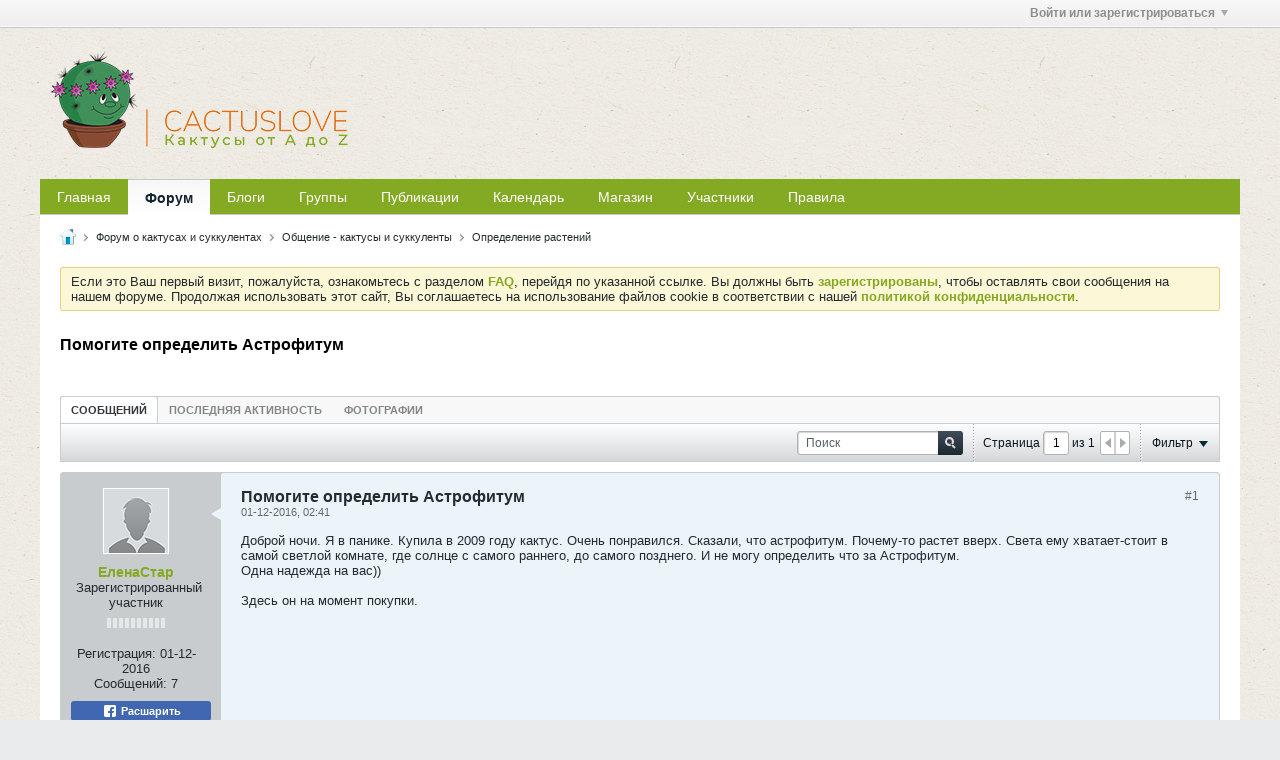

--- FILE ---
content_type: text/html; charset=UTF-8
request_url: https://cactuslove.ru/forum/%D0%BE%D0%B1%D1%89%D0%B5%D0%BD%D0%B8%D0%B5-%D0%BA%D0%B0%D0%BA%D1%82%D1%83%D1%81%D1%8B-%D0%B8-%D1%81%D1%83%D0%BA%D0%BA%D1%83%D0%BB%D0%B5%D0%BD%D1%82%D1%8B/%D0%BE%D0%BF%D1%80%D0%B5%D0%B4%D0%B5%D0%BB%D0%B5%D0%BD%D0%B8%D0%B5-%D1%80%D0%B0%D1%81%D1%82%D0%B5%D0%BD%D0%B8%D0%B9/279278-%D0%BF%D0%BE%D0%BC%D0%BE%D0%B3%D0%B8%D1%82%D0%B5-%D0%BE%D0%BF%D1%80%D0%B5%D0%B4%D0%B5%D0%BB%D0%B8%D1%82%D1%8C-%D0%B0%D1%81%D1%82%D1%80%D0%BE%D1%84%D0%B8%D1%82%D1%83%D0%BC
body_size: 20039
content:
<!DOCTYPE html>
<html id="htmlTag" xmlns="http://www.w3.org/1999/xhtml" xml:lang="ru" lang="ru" dir="ltr">
<head>
	
	
	<base href="https://cactuslove.ru/" />
	
		<link rel="Shortcut Icon" href="img_work/favicons/favicon.ico" type="image/x-icon" />
	

	
	
	
		
		
	

	

	
	<link rel="stylesheet" type="text/css" href="css.php?styleid=40&amp;td=ltr&amp;sheet=css_reset.css,css_unreset.css,css_utilities.css&amp;ts=1712003883 " />
<link rel="stylesheet" type="text/css" href="css.php?styleid=40&amp;td=ltr&amp;sheet=css_imgareaselect-animated.css,css_jquery-ui-1_12_1_custom.css,css_jquery_qtip.css,css_jquery_selectBox.css,css_jquery_autogrow.css,css_global.css,css_fonts.css,css_b_link.css,css_b_layout.css,css_b_button.css,css_b_button_group.css,css_b_icon.css,css_b_tabbed_pane.css,css_b_form_control.css,css_b_form_input.css,css_b_form_select.css,css_b_form_textarea.css,css_b_media.css,css_b_divider.css,css_b_avatar.css,css_b_namecard.css,css_b_ajax_loading_indicator.css,css_responsive.css,css_b_vbscroller.css,css_b_theme_selector.css,css_b_top_background.css,css_b_module.css,css_b_comp_menu_horizontal.css,css_b_comp_menu_dropdown.css,css_b_comp_menu_vert.css,css_b_top_menu.css&amp;ts=1712003883 " />

<script type="text/javascript" src="js/header-rollup-575.js"></script>

	
	
		<meta property="og:site_name" content="CactusLove" />
		<meta property="og:description" content="Доброй ночи. Я в панике. Купила в 2009 году кактус. Очень понравился. Сказали, что астрофитум. Почему-то растет вверх. Света ему хватает-стоит в самой светлой комнате, где солнце с самого раннего, до самого позднего. И не могу определить что за Астрофитум. 
Одна надежда на вас))

Здесь он на момент покупки.
[attachment 136293 IMG_20161201_014746_84.jpg]" />
		<meta property="og:url" content="https://cactuslove.ru/forum/общение-кактусы-и-суккуленты/определение-растений/279278-помогите-определить-астрофитум" />
		<meta property="og:image" content="https://cactuslove.ru/img_work/open_graph/Logo_Open_Graph_1200x630px.png" />
		<meta property="og:type" content="website" />
	
	<link rel="sitemap" href="xmlsitemap.php" type="application/xml" />

	
	
	<link rel="canonical" href="https://cactuslove.ru/forum/общение-кактусы-и-суккуленты/определение-растений/279278-помогите-определить-астрофитум" />

	
	<meta name="viewport" content="width=device-width, initial-scale=1, viewport-fit=cover" />

	
	
	
		
		
		
			
			
		
	

	
	
	
		

	<title>
		
			Помогите определить Астрофитум - 
		
		CactusLove
	</title>

	<meta name="description" content="Доброй ночи. Я в панике. Купила в 2009 году кактус. Очень понравился. Сказали, что астрофитум. Почему-то растет вверх. Света ему хватает-стоит в самой светлой комнате, где солнце с самого раннего, до самого позднего. И не могу определить что за Астрофитум. 
Одна надежда на вас))

Здесь он на момент покупки.
[attachment 136293 IMG_20161201_014746_84.jpg]" />
	<meta name="generator" content="vBulletin 5.7.5" />

	
	

	<link rel="stylesheet" type="text/css" href="css.php?styleid=40&amp;td=ltr&amp;sheet=css_login.css&amp;ts=1712003883 " />
<link rel="stylesheet" type="text/css" href="css.php?styleid=40&amp;td=ltr&amp;sheet=css_b_post.css,css_b_post_control.css,css_b_post_attachments.css,css_b_post_notice.css,css_b_post_sm.css,css_b_comments.css,css_b_comment.css,css_b_comment_entry.css,css_b_userinfo.css,css_b_meter.css,css_b_inlinemod.css,css_b_bbcode.css,css_b_bbcode_user.css,css_b_event.css,css_b_link_thumbnail_list.css,css_b_thumbnail_nav.css&amp;ts=1712003883 " />
<link rel="stylesheet" type="text/css" href="css.php?styleid=40&amp;td=ltr&amp;sheet=css_b_sharing_menu.css&amp;ts=1712003883 " />
<link class="js-additional-css" rel="stylesheet" type="text/css" href="css.php?styleid=40&amp;td=ltr&amp;sheet=css_additional.css&amp;ts=1712003883 " />

<script type="text/javascript">
		if (location.hash) {
			document.write('<style type="text/css"> a.anchor { display:none;} <\/style>');
		}

		var uploadUrlTarget = "https://cactuslove.ru/uploader/url";
		var pageData = {
			"baseurl": "https://cactuslove.ru",
			"baseurl_path": "/",
			"baseurl_core": "https://cactuslove.ru/core",
			"baseurl_pmchat": "https://cactuslove.ru/pmchat/chat",
			"pageid": "848",
			"pagetemplateid": "4",
			"channelid": "455636",
			"nodeid": "279278",
			"userid": "0",
			"username": "Гость",
			"musername": "Гость",
			"user_startofweek": "1",
			
			"user_lang_pickerdateformatoverride": "",
			"user_editorstate": "",
			"textDirLeft": "left",
			"textDirRight": "right",
			"textdirection": "ltr",
			"can_use_sitebuilder": "",
			"cookie_prefix": "bb",
			"cookie_path": "/",
			"cookie_domain": "",
			"inlinemod_cookie_name": "inlinemod_nodes",
			
				"pagenum": "1",
			
			"languageid": "8",
			"threadmarking": "2",
			"lastvisit": "1769209529",
			"phrasedate": "1746556072",
			"optionsdate": "1767385154",
			
			"current_server_datetime": "1769209529",
			"simpleversion": "v=575",
			
			"showhv_post": "1",
			"nextcron": "1769208600",
			"securitytoken": "guest",
			"privacystatus": "0",
			"flash_message": "",
			"registerurl": "https://cactuslove.ru/register",
			"activationurl": "https://cactuslove.ru/activateuser",
			"helpurl": "https://cactuslove.ru/help",
			"contacturl": "https://cactuslove.ru/contact-us",
			"datenow": "24-01-2026"
		};
		
		

	</script>
	<link rel="apple-touch-icon" sizes="57x57" href="/img_work/favicons/apple-touch-icon-57x57.png">
<link rel="apple-touch-icon" sizes="60x60" href="/img_work/favicons/apple-touch-icon-60x60.png">
<link rel="apple-touch-icon" sizes="72x72" href="/img_work/favicons/apple-touch-icon-72x72.png">
<link rel="apple-touch-icon" sizes="76x76" href="/img_work/favicons/apple-touch-icon-76x76.png">
<link rel="apple-touch-icon" sizes="114x114" href="/img_work/favicons/apple-touch-icon-114x114.png">
<link rel="apple-touch-icon" sizes="120x120" href="/img_work/favicons/apple-touch-icon-120x120.png">
<link rel="apple-touch-icon" sizes="144x144" href="/img_work/favicons/apple-touch-icon-144x144.png">
<link rel="apple-touch-icon" sizes="152x152" href="/img_work/favicons/apple-touch-icon-152x152.png">
<link rel="apple-touch-icon" sizes="180x180" href="/img_work/favicons/apple-touch-icon-180x180.png">
<link rel="icon" type="image/png" sizes="32x32" href="/img_work/favicons/favicon-32x32.png">
<link rel="icon" type="image/png" sizes="192x192" href="/img_work/favicons/android-chrome-192x192.png">
<link rel="icon" type="image/png" sizes="16x16" href="/img_work/favicons/favicon-16x16.png">
<link rel="manifest" href="/img_work/favicons/site.webmanifest">
<link rel="mask-icon" href="/img_work/favicons/safari-pinned-tab.svg" color="#84a923">
<meta name="msapplication-TileColor" content="#84a923">
<meta name="msapplication-TileImage" content="/img_work/favicons/mstile-144x144.png">
<meta name="msapplication-config" content="/img_work/favicons/browserconfig.xml">
<meta name="theme-color" content="#84a923">
	
</head>

	







	

<body id="vb-page-body" class="l-desktop page848 vb-page view-mode logged-out" itemscope itemtype="http://schema.org/ItemPage" data-usergroupid="1" data-styleid="40">
<script type="text/javascript">
	vBulletin.Responsive.Debounce.checkBrowserSize();
</script>




	


<div class="b-top-menu__background b-top-menu__background--sitebuilder js-top-menu-sitebuilder h-hide-on-small h-hide">
	<div class="b-top-menu__container">
		<ul class="b-top-menu b-top-menu--sitebuilder js-top-menu-sitebuilder--list js-shrink-event-parent">
			
		</ul>
	</div>
</div>

<nav class="b-top-menu__background js-top-menu-user">
	<div class="b-top-menu__container">
		<ul class="b-top-menu b-top-menu--user js-top-menu-user--list js-shrink-event-parent">
			




	



	<li class="b-top-menu__item b-top-menu__item--no-left-divider b-top-menu__item--no-right-divider username-container js-shrink-event-child">

		<div class="b-comp-menu-dropdown b-comp-menu-dropdown--headerbar js-comp-menu-dropdown b-comp-menu-dropdown--open-on-hover js-login-menu">
			<div id="lnkLoginSignupMenu" class="b-comp-menu-dropdown__trigger js-comp-menu-dropdown__trigger b-comp-menu-dropdown__trigger--arrow b-comp-menu-dropdown__trigger--headerbar js-button" tabindex="0">
				Войти или зарегистрироваться
			</div>

			<ul class="b-comp-menu-dropdown__content js-comp-menu-dropdown__content b-comp-menu-dropdown__content--right">

				<li class="b-comp-menu-dropdown__content-item js-comp-menu-dropdown__content-maintain-menu b-comp-menu-dropdown__content-item--no-hover">
					

<div class='js-login-form-main-container login-form-main-container'>

<div class="js-error-box error h-margin-bottom-l h-hide"></div>

<div class="js-login-message-box login-message-box h-hide">
	<div class="h-center-container"><div class="h-center">Входим...</div></div>
</div>

<form action="" method="post" class="h-clearfix js-login-form-main ">
	<div class="login-fieldset table">
		<div class="tr">
			
				
			
			<span class="td">
				<input type="text" name="username" value="" class="js-login-username b-form-input__input b-form-input__input--full" placeholder="Имя" />
			</span>
		</div>
		<div class="tr">
			<span class="td">
				<input type="password" autocomplete="off" name="password" class="js-login-password b-form-input__input b-form-input__input--full" placeholder="Пароль" />
			</span>
		</div>
	</div>

	
	

	<div class="secondary-controls h-left h-clear-left h-margin-top-s">
		<label><input type="checkbox" name="rememberme"  />Запомнить</label>
	</div>

	<div class="primary-controls h-right h-clear-right h-margin-top-s">
		<button type="button" class="js-login-button b-button b-button--primary">Вход</button>
	</div>

	<div class="secondary-controls h-left h-clear-left">
		<a href="https://cactuslove.ru/lostpw" class='b-link lost-password-link'>Забыли пароль или имя участника?</a>
	</div>

	<div class="primary-controls h-right h-clear-right">
		
			
			
			
		
		или <a id="idLoginSignup" href="https://cactuslove.ru/register?urlpath=aHR0cHM6Ly9jYWN0dXNsb3ZlLnJ1Ly9mb3J1bS%2FQvtCx0YnQtdC90LjQtS3QutCw0LrRgtGD0YHRiy3QuC3RgdGD0LrQutGD0LvQtdC90YLRiy%2FQvtC%2F0YDQtdC00LXQu9C10L3QuNC1LdGA0LDRgdGC0LXQvdC40LkvMjc5Mjc4LdC%2F0L7QvNC%2B0LPQuNGC0LUt0L7Qv9GA0LXQtNC10LvQuNGC0Ywt0LDRgdGC0YDQvtGE0LjRgtGD0Lw%3D" target="_top">Регистрация</a>
	</div>

</form>
</div>
				</li>

				
				

				<li id="externalLoginProviders" class="b-comp-menu-dropdown__content-item js-comp-menu-dropdown__content-maintain-menu b-comp-menu-dropdown__content-item--no-hover js-external-login-providers h-clearfix h-hide-imp">
					<span class="h-left h-margin-left-s login-external-label">Войти с помощью</span>
					
					
					
		

			

				</li>

			</ul>

		</div>

	</li>

	

		</ul>
	</div>
</nav>

<div id="sitebuilder-wrapper" class="noselect h-clearfix h-hide-on-small">
	
</div>

<div class="main-navbar-bottom-line"></div>

<div id="outer-wrapper">
<div id="wrapper">

	
	<div id="header-axd" class="header-edit-box axdnum_1 h-clearfix">
		
		<div class="axd-container axd-container_header">
			<div class="admin-only">
				
			</div>
			<div class="axd axd_header">
				
			</div>
		</div>
		<div class="axd-container axd-container_header2">
			<div class="admin-only">
				
			</div>
			<div class="axd axd_header2">
				
			</div>
		</div>
	</div>

	
	
	
	
	<header class="b-top-background__header-mainnav-subnav">

		
		<div class="b-top-background__header-mainnav">

			
			<div id="header" class="noselect">
				<div class="header-cell header-edit-box">
					
					<div class="site-logo">
						<a href="https://cactuslove.ru/"><img src="img_work/logo/CactusLove_Logo_300x100px.png" data-orig-src="img_work/logo/CactusLove_Logo_300x100px.png" alt="Logo" title="" /></a>
					</div>
				</div>
				<div class="toolbar">
					<ul class="h-right">
						
						
						
					</ul>
				</div>
				
			</div>

			
			<nav id="channel-tabbar" class="h-clearfix noselect">
				<ul class="channel-tabbar-list h-left b-comp-menu-horizontal js-comp-menu-horizontal js-comp-menu--dropdown-on-small b-comp-menu-dropdown--inactive js-comp-menu-dropdown__content--main-menu h-hide-on-small js-shrink-event-parent">

					
						
					

					
					
					
						
						
						
						<li class=" section-item js-shrink-event-child">
							<a   href="" class="h-left navbar_">Главная</a>
							
								<span class="channel-tabbar-divider"></span>
							
							<span class="mobile dropdown-icon"><span class="icon h-right"></span></span>
						</li>
					
						
						
						
						<li class="current section-item js-shrink-event-child">
							<a   href="forum" class="h-left navbar_f">Форум</a>
							
								<span class="channel-tabbar-divider"></span>
							
							<span class="mobile dropdown-icon"><span class="icon h-right"></span></span>
						</li>
					
						
						
						
						<li class=" section-item js-shrink-event-child">
							<a   href="blogs" class="h-left navbar_blogs">Блоги</a>
							
								<span class="channel-tabbar-divider"></span>
							
							<span class="mobile dropdown-icon"><span class="icon h-right"></span></span>
						</li>
					
						
						
						
						<li class=" section-item js-shrink-event-child">
							<a   href="social-groups" class="h-left navbar_social_groups">Группы</a>
							
								<span class="channel-tabbar-divider"></span>
							
							<span class="mobile dropdown-icon"><span class="icon h-right"></span></span>
						</li>
					
						
						
						
						<li class=" section-item js-shrink-event-child">
							<a   href="articles" class="h-left navbar_articles">Публикации</a>
							
								<span class="channel-tabbar-divider"></span>
							
							<span class="mobile dropdown-icon"><span class="icon h-right"></span></span>
						</li>
					
						
						
						
						<li class=" section-item js-shrink-event-child">
							<a   href="calendar" class="h-left navbar_1">Календарь</a>
							
								<span class="channel-tabbar-divider"></span>
							
							<span class="mobile dropdown-icon"><span class="icon h-right"></span></span>
						</li>
					
						
						
						
						<li class=" section-item js-shrink-event-child">
							<a target='_blank'  href="https://store.cactuslove.ru" class="h-left navbar_2">Магазин</a>
							
								<span class="channel-tabbar-divider"></span>
							
							<span class="mobile dropdown-icon"><span class="icon h-right"></span></span>
						</li>
					
						
						
						
						<li class=" section-item js-shrink-event-child">
							<a   href="memberlist" class="h-left navbar_4">Участники</a>
							
								<span class="channel-tabbar-divider"></span>
							
							<span class="mobile dropdown-icon"><span class="icon h-right"></span></span>
						</li>
					
						
						
						
						<li class=" section-item js-shrink-event-child">
							<a   href="rules" class="h-left navbar_3">Правила</a>
							
							<span class="mobile dropdown-icon"><span class="icon h-right"></span></span>
						</li>
					
					
				</ul>
			</nav>


		</div>


		
		<nav id="channel-subtabbar" class="h-clearfix h-hide h-hide-on-small h-block js-channel-subtabbar">
			<ul class="h-left channel-subtabbar-list js-channel-subtabbar-list js-shrink-event-parent">
				
			</ul>
		</nav>


	</header>


	
		
	

	
	
		
		<nav class="breadcrumbs-wrapper">
		<ul id="breadcrumbs" class="h-clearfix" itemprop="breadcrumb">
			<li class="crumb">
				<a class="crumb-link h-flex-valign-center" href="">
					<span class="b-icon b-icon__home" title="Главная"></span>
				</a>
			</li>
			
				
					
					
				
				<li class="crumb">
					<span class="b-icon b-icon__chevron-right--gray separator"></span>
					
						<a class="crumb-link" href="https://cactuslove.ru/forum">Форум о кактусах и суккулентах</a>
					
				</li>
			
				
					
					
				
				<li class="crumb">
					<span class="b-icon b-icon__chevron-right--gray separator"></span>
					
						<a class="crumb-link" href="https://cactuslove.ru/forum/общение-кактусы-и-суккуленты">Общение - кактусы и суккуленты</a>
					
				</li>
			
				
					
					
				
				<li class="crumb">
					<span class="b-icon b-icon__chevron-right--gray separator"></span>
					
						<a class="crumb-link" href="https://cactuslove.ru/forum/общение-кактусы-и-суккуленты/определение-растений">Определение растений</a>
					
				</li>
			
		</ul>
		</nav>
	

	

	
	

	

	

<ul id="notices" class="notices">
	
	
		
		<li class="notice restore" data-notice-id="1" data-notice-persistent="0">Если это Ваш первый визит, пожалуйста, ознакомьтесь с разделом <a href="https://cactuslove.ru/help" target="_blank"><b>FAQ</b></a>, перейдя по указанной ссылке. Вы должны быть <a href="https://cactuslove.ru/register" target="_blank"><b>зарегистрированы</b></a>, чтобы оставлять свои сообщения на нашем форуме. Продолжая использовать этот сайт, Вы соглашаетесь на использование файлов cookie в соответствии с нашей <a href="/privacy" target="_blank"><b>политикой конфиденциальности</b></a>.</li>
	
</ul>


	


	
	<main id="content">
		<div class="canvas-layout-container js-canvas-layout-container">

<div id="canvas-layout-full" class="canvas-layout" data-layout-id="1">

	

	

		
	



	



<!-- row -->
<div class="canvas-layout-row l-row no-columns h-clearfix">

	
	

	

		
		
		

		
	





	



	



	




	
	







<!-- section 200 -->



<div class="canvas-widget-list section-200 js-sectiontype-global_after_breadcrumb h-clearfix l-col__large-12 l-col__small--full l-wide-column">

	

	

	

</div>

	

</div>

	

		
	



	



<!-- row -->
<div class="canvas-layout-row l-row no-columns h-clearfix">

	
	

	

		
		
		

		
	





	



	



	




	
	







<!-- section 2 -->



<div class="canvas-widget-list section-2 js-sectiontype-notice h-clearfix l-col__large-12 l-col__small--full l-wide-column">

	

	
	<!-- *** START WIDGET widgetid:37, widgetinstanceid:20, template:widget_announcement *** -->
	
	


	
	





<div class="b-module canvas-widget default-widget announcement-widget empty" id="widget_20" data-widget-id="37" data-widget-instance-id="20">
	
	<div class="widget-header h-clearfix">
		
		
			
		

		<div class="module-title h-left">
			
				<h1 class="main-title js-main-title hide-on-editmode">Объявление</h1>
				
				
				
			
		</div>
		
			<div class="module-buttons">
				
					<span class="toggle-button module-button-item collapse" title="Свернуть" data-toggle-title="Развернуть"><span class="b-icon b-icon__toggle-collapse">Свернуть</span></span>
				
			</div>
		
	</div>
	

	<div class="widget-content">
		
			
				Пока нет объявлений.
				
			
				
	</div>
</div>
	<!-- *** END WIDGET widgetid:37, widgetinstanceid:20, template:widget_announcement *** -->

	<!-- *** START WIDGET widgetid:58, widgetinstanceid:21, template:widget_pagetitle *** -->
	
	


	
	





	
	
	
		
		
	







	




	



<div class="b-module canvas-widget default-widget page-title-widget widget-no-header-buttons widget-no-border" id="widget_21" data-widget-id="58" data-widget-instance-id="21">
	
	<div class="widget-header h-clearfix">
		
		

		<div class="module-title h-left">
			
				<h1 class="main-title js-main-title hide-on-editmode">Помогите определить Астрофитум</h1>
				
				
				
			
		</div>
		
			<div class="module-buttons">
				
					<span class="toggle-button module-button-item collapse" title="Свернуть" data-toggle-title="Развернуть"><span class="b-icon b-icon__toggle-collapse">Свернуть</span></span>
				
			</div>
		
	</div>
	


	
	

</div>
	<!-- *** END WIDGET widgetid:58, widgetinstanceid:21, template:widget_pagetitle *** -->


	

</div>

	

</div>

	

		
	



	



<!-- row -->
<div class="canvas-layout-row l-row no-columns h-clearfix">

	
	

	

		
		
		

		
	





	



	



	




	
	

	
	







<!-- section 0 -->



<div class="canvas-widget-list section-0 js-sectiontype-primary js-sectiontype-secondary h-clearfix l-col__large-12 l-col__small--full l-wide-column">

	

	
	<!-- *** START WIDGET widgetid:8, widgetinstanceid:22, template:widget_conversationdisplay *** -->
	



	
		
	
	
		
			
		
	

	
	
	
	
		
		
		
		
		

		
			
			
			

			
			
			
			
				
			
			
			

			
				
			
			

			

			

			
				
					
				
				
				
				
				
				
			

			

			

			

			
			
			

			
			

			
				
			

			
				
				
				
			

			
			

			
				
			


			
			
				
					
					
					
				
				
					
				
			
				
					
					
					
				
				
					
				
			
				
					
					
					
				
				
					
				
			
				
					
					
					
				
				
					
				
			
				
					
					
					
				
				
					
				
			
				
					
					
					
				
				
					
				
			
				
					
					
					
				
				
					
				
			
				
					
					
					
				
				
					
				
			
				
					
					
					
				
				
					
				
			
				
					
					
					
				
				
					
				
			

			
			
			

			
				
				
					
				

				
			

			
			
			
			
			
			

		
	

	
	
	
		
		
		 
	

	
	
	
		
		
	

	<div class="b-module canvas-widget default-widget conversation-content-widget  forum-conversation-content-widget widget-tabs widget-no-border widget-no-header-buttons  axd-container" id="widget_22" data-widget-id="8" data-widget-instance-id="22" data-widget-default-tab="">
		
			<div class="conversation-status-messages">
				
				
				
				
				<div class="conversation-status-message notice h-hide"><span></span><div class="close">X</div></div>
			</div>

			<div class="widget-header h-clearfix">
				<div class="module-title h-left main-header-title">
					
				</div>
				<div class="module-buttons">
					<span class="toggle-button module-button-item collapse" title="Свернуть" data-toggle-title="Развернуть"><span class="b-icon b-icon__toggle-collapse">Свернуть</span></span>
				</div>
				
				
				<div class="conversation-controls h-right h-clear hide-on-editmode b-button-group h-margin-bottom-l js-movable-toolbar-button-container">
					
				</div>
				
					<div class="widget-tabs-nav h-clear">
						<a id="topic-module-top" class="anchor js-module-top-anchor"></a>
						
						<ul class="ui-tabs-nav hide-on-editmode h-left b-comp-menu-horizontal js-module-tab-menu js-comp-menu-horizontal js-comp-menu--dropdown-on-xsmall b-comp-menu-dropdown--inactive">
							
							
							<li><a href="#thread-view-tab" data-href="https://cactuslove.ru/forum/общение-кактусы-и-суккуленты/определение-растений/279278-помогите-определить-астрофитум?view=thread">Сообщений</a></li>
							
							<li><a href="#stream-view-tab" data-href="https://cactuslove.ru/forum/общение-кактусы-и-суккуленты/определение-растений/279278-помогите-определить-астрофитум?view=stream">Последняя активность</a></li>
							
							<li><a href="#media-view-tab" data-href="https://cactuslove.ru/forum/общение-кактусы-и-суккуленты/определение-растений/279278-помогите-определить-астрофитум?view=media">Фотографии</a></li>
						</ul>
					</div>
				
			</div>
			<div class="widget-content tab widget-tabs-panel">
				<input type="hidden" name="canmoderate" id="canmoderate" value="0" />
				
					
					
					
					
				
				<div id="thread-view-tab" class="conversation-view conversation-thread-view">
					
						
					
					
						
							
						
					

					


	
		
	



	











<div class="conversation-toolbar-wrapper  top h-clear hide-on-editmode
	
		scrolltofixed-floating
		scrolltofixed-top
	
" data-allow-history="1">
	<div class="conversation-toolbar">


		

		
			
			<div class="toolset-left">

				
				<div class="conversation-toolbar-height-shim js-shrink-event-child">
					<div class="b-button">&nbsp;</div>
				</div>

			</div>
		
		

		

		<ul class="toolset-right js-shrink-event-parent">

			
				<li class="toolbar-search h-hide-on-small js-shrink-event-child">
					<form name="toolbar-search-form" action="activity/get" method="post" class="toolbar-search-form">
						<input type="hidden" name="nodeid" value="279278" />
						<input type="hidden" name="view" value="thread" />
						
							<input type="hidden" name="per-page" value="15" />
							<input type="hidden" name="pagenum" value="1" />
						

						<div class="js-toolbar-search-inner b-form-input__input-with-button-container b-form-input__input-with-button-container--full">

							<input type="text" name="q" value="" class="b-form-input__input b-form-input__input--with-button b-form-input__input--shadow js-filter-search" placeholder="Поиск" data-filter-name="Поиск" />

							<button type="submit" name="btnSearch" id="btnSearch-top" class="b-form-input__inside-button"><span class="b-form-input__inside-button-icon b-icon b-icon__search-gray-s">Поиск</span></button>

						</div>

					</form>
				</li>
				<li class="h-hide-on-small js-shrink-event-child">
					<div class="toolbar-divider">
						<span class="toolbar-divider-inner"></span>
					</div>
				</li>
			

			
			
				
			

			
			
				<li class="toolbar-pagenav js-toolbar-pagenav h-hide-on-xsmall js-shrink-event-child">
					<div class="toolbar-pagenav-wrapper">
						<!-- Page Nav controls -->











<div class="pagenav-controls ">
	<form class="pagenav-form h-clearfix" action="https://cactuslove.ru/forum/общение-кактусы-и-суккуленты/определение-растений/279278-помогите-определить-астрофитум">
		<input type="hidden" class="defaultpage" value="1" />
		
		<div class="pagenav h-left">
			Страница <input type="text" name="page" class="js-pagenum textbox h-padding-horiz-none b-form-input__input--shadow" value="1" /> из <span class="pagetotal">1</span>
		</div>

		<div class="horizontal-arrows h-left">
			<a  class="arrow left-arrow h-disabled"  title="Предыдущая страница" rel="prev"><span class="vb-icon vb-icon-arrow-left"></span></a>
			<a  class="arrow right-arrow h-disabled"  title="Следующая страница" rel="next"><span class="vb-icon vb-icon-arrow-right"></span></a>
		</div>
	</form>	
</div>
					</div>
				</li>
				
					<li class="h-hide-on-xsmall js-shrink-event-child">
						<div class="toolbar-divider">
							<span class="toolbar-divider-inner"></span>
						</div>
					</li>
				
			

			
				<li class="toolbar-filter toolbar-filter-top js-shrink-event-child">
					<div class="filter-wrapper h-clearfix js-button" tabindex="0">
						<div class="label h-left">Фильтр</div>
						<div class="arrow vb-icon-wrapper h-left"><span class="vb-icon vb-icon-triangle-down-wide"></span></div>
					</div>
				</li>
			

			

			
		</ul>
	</div>


	

	
		
			
		
		
		<form action="activity/get" method="post" class="toolbar-filter-overlay h-clearfix">
			<input type="hidden" name="nodeid" value="279278" />
			<input type="hidden" name="view" value="thread" />
			
			
			
			
				<input type="hidden" name="nolimit" value="1" />
			
			
				<input type="hidden" name="per-page" value="15" />
				<input type="hidden" name="pagenum" value="1" />
			
			
			
			
				<input type="hidden" name="userid" value="0" />
			
			
			
			<input type="hidden" name="showChannelInfo" value="1" />
			<ul class="filter-options-list">
				
				
				<li>
					<div class="filter-header">Время</div>
					<div class="filter-options">
						
						
						
						
						
						
						
						
						
							
						
						
						
						

						
							<label><input type="radio" name="filter_time" value="time_all" checked="checked" class="js-default-checked" /><span>За всё время</span></label>
						
						<label><input type="radio" name="filter_time" value="time_today" /><span>Сегодня</span></label>
						<label><input type="radio" name="filter_time" value="time_lastweek" /><span>Последняя неделя</span></label>
						<label><input type="radio" name="filter_time" value="time_lastmonth" /><span>Последний месяц</span></label>
					</div>
				</li>
				

				

				
				<li>
					<div class="filter-header">Показать</div>
					<div class="filter-options">
						
						
						
						
						
						
						
						
						
						
						
						
						
						
						
							
						
						
						
						

						<label><input type="radio" name="filter_show" value="show_all" checked="checked" class="js-default-checked" /><span>Все</span></label>
						<label><input type="radio" name="filter_show" value="vBForum_Text" /><span>Только дискуссии</span></label>
						<label><input type="radio" name="filter_show" value="vBForum_Gallery" /><span>Только фотографии</span></label>
						<label><input type="radio" name="filter_show" value="vBForum_Video" /><span>Только видео</span></label>
						<label><input type="radio" name="filter_show" value="vBForum_Link" /><span>Только ссылки</span></label>
						<label><input type="radio" name="filter_show" value="vBForum_Poll" /><span>Только опросы</span></label>
						<label><input type="radio" name="filter_show" value="vBForum_Event" /><span>Только события</span></label>
					</div>
				</li>
				
				
				
				
				
				

				

				
				<!-- end if prefixsets -->
			</ul>
		</form>

		

		<div class="filtered-by h-clearfix h-hide">
			<label>Критерии фильтрации:</label>
			<div class="filter-text-wrapper h-left">
				
				
				
			</div>
			<a href="#" class="clear-all h-hide">Очистить всё</a>
		</div>
		<div class="new-conversations-strip"><span></span> новые сообщения</div>
	
</div>



	<div class="h-show-on-xsmall h-right h-margin-top-l js-under-toolbar-pagenav h-margin-bottom-m">
		


	



	


<div class="pagenav-container h-clearfix noselect h-hide pagenav-container--no-margin">
	<div class="js-pagenav pagenav h-right js-shrink-event-parent" data-baseurl="https://cactuslove.ru/forum/общение-кактусы-и-суккуленты/определение-растений/279278-помогите-определить-астрофитум">

		

		
		
			<a class="js-pagenav-button js-pagenav-prev-button b-button b-button--secondary h-hide-imp js-shrink-event-child" data-page="0" href="" tabindex="0">Предыдущая</a>
		

		
		
		
		
		
		<a class="js-pagenav-button b-button b-button--narrow js-shrink-event-child b-button--secondary js-pagenav-button--template h-hide-imp" data-page="0" href="https://cactuslove.ru/forum/общение-кактусы-и-суккуленты/определение-растений/279278-помогите-определить-астрофитум" tabindex="0">template</a>

		
		
			<a class="js-pagenav-button js-pagenav-next-button b-button b-button--secondary h-hide-imp js-shrink-event-child" data-page="0" href="" tabindex="0">Следующая</a>
		

	</div>
</div>
	</div>

					<div class="conversation-content">
						<ul class="conversation-list list-container h-clearfix   thread-view">
							
								
								
								

								
								
								
								
									

									

									
								
									

									

									
								
									

									

									
								
									

									

									
								
									

									

									
								
									

									

									
								
									

									

									
								
									

									

									
								
									

									

									
								
									

									

									
								

								

								
									

									
										
									
								
									

									
										
									
								
									

									
										
									
								
									

									
										
									
								
									

									
										
									
								
									

									
										
									
								
									

									
										
									
								
									

									
										
									
								
									

									
										
									
								
									

									
										
									
								
							
							
							
							
								
							
								
							
								
							
								
							
								
							
								
							
								
							
								
							
								
							
								
							

							

							
							
							
								
									
									
								
								
									
									<!-- Starter Conversation -->
									
									



	
	


















	
		
	





<li data-node-id="279278" 
	data-node-publishdate="1480549305"  
	class="b-post js-post js-comment-entry__parent h-restore--on-preview b-post--text b-post--first js-conversation-starter h-left h-clear js-slideshow__gallery-node js-poll__parent " itemscope itemtype="http://schema.org/CreativeWork">

	
	
	
		<a id="post279278" class="anchor"></a>
	

	
		

		
		

		

		
		
		<meta  itemprop="url" content="https://cactuslove.ru/forum/общение-кактусы-и-суккуленты/определение-растений/279278-помогите-определить-астрофитум" />
	


	<div class="l-row l-row__fixed--left">
		<div class="l-col__fixed-3 l-col--userinfo l-col__small--full h-hide--on-preview h-padding-right-l">
			



<div class="userinfo b-userinfo b-post__hide-when-deleted" itemprop="author" itemscope itemtype="http://schema.org/Person">
	
		

		
		
			
			
		

		
			<a href="https://cactuslove.ru/member/7415-еленастар" class="b-avatar b-avatar--m b-avatar--thread h-margin-bottom-l"><img src="./core/images/default/default_avatar_medium.png" width="64" height="64" alt="ЕленаСтар" title="ЕленаСтар" /></a>
		
	
	<!-- responsive alteration: Added userinfo-details wrapper in order to
	support left floated avatar with all other information on the right. -->
	
	<div class="b-userinfo__details">
		
		<div class="author h-text-size--14">
			<strong>
			








	
	
		
	











	<a href="https://cactuslove.ru/member/7415-еленастар"
		class="" 
		data-vbnamecard="7415">ЕленаСтар</a>

			</strong>
			


	





	



		</div>
		
		
			
			<div class="usertitle">Зарегистрированный участник</div>
		

		
			
			<div class="b-meter h-margin-top-m pos" title="Пока сложно охарактеризовать участника...">
				
				
					<div class="b-meter__bar"></div>
					<div class="b-meter__bar"></div>
				
					<div class="b-meter__bar"></div>
					<div class="b-meter__bar"></div>
				
					<div class="b-meter__bar"></div>
					<div class="b-meter__bar"></div>
				
					<div class="b-meter__bar"></div>
					<div class="b-meter__bar"></div>
				
					<div class="b-meter__bar"></div>
					<div class="b-meter__bar"></div>
				
			</div>
		
		
		<div class="b-userinfo__rank h-margin-top-s h-hide"></div>
		
		<ul class="b-userinfo__additional-info-block h-margin-top-xl">
			
				<li class="b-userinfo__additional-info"><label>Регистрация:</label> <span>01-12-2016</span></li>
				<li class="b-userinfo__additional-info"><label>Сообщений:</label> <span>7</span></li>
				
			
			
				
					
				
					
				
					
				
					
				
					
				
					
				
			
			
		</ul>
		<ul class="b-userinfo__icons h-margin-none">
			
				
			
			<li class="b-userinfo__icon h-left" title="ЕленаСтар вне форума"><span class="b-icon b-icon__status--gray"></span></li>

			
		</ul>
	</div>
</div>
			









	


<ul class="b-sharing-menu js-sharing-menu js-comp-menu-horizontal js-comp-menu--dropdown-on-small b-post__hide-when-deleted" data-dropdown-trigger-phrase="share" data-dropdown-icon-classes="b-icon b-icon__share" data-dropdown-content-classes="b-sharing-menu--dropdown" data-dropdown-menu-classes="b-sharing-menu--right-on-small">

	
		<li class="b-sharing-menu__item">
			
			<a class="js-fb-share-dialog b-sharing-menu__item-link b-sharing-menu__item-link--facebook" href="https://www.facebook.com/sharer/sharer.php?u=https%3A%2F%2Fcactuslove.ru%2Fforum%2F%D0%BE%D0%B1%D1%89%D0%B5%D0%BD%D0%B8%D0%B5-%D0%BA%D0%B0%D0%BA%D1%82%D1%83%D1%81%D1%8B-%D0%B8-%D1%81%D1%83%D0%BA%D0%BA%D1%83%D0%BB%D0%B5%D0%BD%D1%82%D1%8B%2F%D0%BE%D0%BF%D1%80%D0%B5%D0%B4%D0%B5%D0%BB%D0%B5%D0%BD%D0%B8%D0%B5-%D1%80%D0%B0%D1%81%D1%82%D0%B5%D0%BD%D0%B8%D0%B9%2F279278-%D0%BF%D0%BE%D0%BC%D0%BE%D0%B3%D0%B8%D1%82%D0%B5-%D0%BE%D0%BF%D1%80%D0%B5%D0%B4%D0%B5%D0%BB%D0%B8%D1%82%D1%8C-%D0%B0%D1%81%D1%82%D1%80%D0%BE%D1%84%D0%B8%D1%82%D1%83%D0%BC%23post279278" data-url-not-encoded="https://cactuslove.ru/forum/общение-кактусы-и-суккуленты/определение-растений/279278-помогите-определить-астрофитум#post279278" target="_blank">
				<svg class="b-sharing-menu__item-link-img" xmlns="http://www.w3.org/2000/svg" viewBox="0 0 16 16" color="#ffffff">
					<path fill="#ffffff" fill-rule="evenodd" d="M8 14H3.667C2.733 13.9 2 13.167 2 12.233V3.667A1.65 1.65 0 0 1 3.667 2h8.666A1.65 1.65 0 0 1 14 3.667v8.566c0 .934-.733 1.667-1.667 1.767H10v-3.967h1.3l.7-2.066h-2V6.933c0-.466.167-.9.867-.9H12v-1.8c.033 0-.933-.266-1.533-.266-1.267 0-2.434.7-2.467 2.133v1.867H6v2.066h2V14z"></path>
				</svg>
				Расшарить
			</a>
		</li>
	

	
		<li class="b-sharing-menu__item b-sharing-menu__item--twitter">
			
			
			<a class="js-twitter-share b-sharing-menu__item-link b-sharing-menu__item-link--twitter" href="https://twitter.com/intent/tweet?text=%D0%9F%D0%BE%D0%BC%D0%BE%D0%B3%D0%B8%D1%82%D0%B5+%D0%BE%D0%BF%D1%80%D0%B5%D0%B4%D0%B5%D0%BB%D0%B8%D1%82%D1%8C+%D0%90%D1%81%D1%82%D1%80%D0%BE%D1%84%D0%B8%D1%82%D1%83%D0%BC&amp;url=https%3A%2F%2Fcactuslove.ru%2Fforum%2F%D0%BE%D0%B1%D1%89%D0%B5%D0%BD%D0%B8%D0%B5-%D0%BA%D0%B0%D0%BA%D1%82%D1%83%D1%81%D1%8B-%D0%B8-%D1%81%D1%83%D0%BA%D0%BA%D1%83%D0%BB%D0%B5%D0%BD%D1%82%D1%8B%2F%D0%BE%D0%BF%D1%80%D0%B5%D0%B4%D0%B5%D0%BB%D0%B5%D0%BD%D0%B8%D0%B5-%D1%80%D0%B0%D1%81%D1%82%D0%B5%D0%BD%D0%B8%D0%B9%2F279278-%D0%BF%D0%BE%D0%BC%D0%BE%D0%B3%D0%B8%D1%82%D0%B5-%D0%BE%D0%BF%D1%80%D0%B5%D0%B4%D0%B5%D0%BB%D0%B8%D1%82%D1%8C-%D0%B0%D1%81%D1%82%D1%80%D0%BE%D1%84%D0%B8%D1%82%D1%83%D0%BC%23post279278" target="_blank">
				<img class="b-sharing-menu__item-link-img" src="data:image/svg+xml,%3Csvg%20xmlns%3D%22http%3A%2F%2Fwww.w3.org%2F2000%2Fsvg%22%20viewBox%3D%220%200%2072%2072%22%3E%3Cpath%20fill%3D%22none%22%20d%3D%22M0%200h72v72H0z%22%2F%3E%3Cpath%20class%3D%22icon%22%20fill%3D%22%23fff%22%20d%3D%22M68.812%2015.14c-2.348%201.04-4.87%201.744-7.52%202.06%202.704-1.62%204.78-4.186%205.757-7.243-2.53%201.5-5.33%202.592-8.314%203.176C56.35%2010.59%2052.948%209%2049.182%209c-7.23%200-13.092%205.86-13.092%2013.093%200%201.026.118%202.02.338%202.98C25.543%2024.527%2015.9%2019.318%209.44%2011.396c-1.125%201.936-1.77%204.184-1.77%206.58%200%204.543%202.312%208.552%205.824%2010.9-2.146-.07-4.165-.658-5.93-1.64-.002.056-.002.11-.002.163%200%206.345%204.513%2011.638%2010.504%2012.84-1.1.298-2.256.457-3.45.457-.845%200-1.666-.078-2.464-.23%201.667%205.2%206.5%208.985%2012.23%209.09-4.482%203.51-10.13%205.605-16.26%205.605-1.055%200-2.096-.06-3.122-.184%205.794%203.717%2012.676%205.882%2020.067%205.882%2024.083%200%2037.25-19.95%2037.25-37.25%200-.565-.013-1.133-.038-1.693%202.558-1.847%204.778-4.15%206.532-6.774z%22%2F%3E%3C%2Fsvg%3E" />
				Твитнуть
			</a>
		</li>
	

	

</ul>
		</div>

		<div class="js-post__content-wrapper l-col__flex-3 l-col--post__body l-col__small--full h-restore--on-preview">
			<div class="b-post__body h-restore--on-preview h-padding-horiz-xxl h-padding-top-xl h-padding-bottom-m h-clearfix">
				<div class="b-post__arrow b-post__hide-when-deleted"></div>

				

				<div class="b-post__content js-post__content">
					<hr class="b-divider--section" />

					<div class="b-media h-hide--on-preview">
						<div class="b-media__img--rev">

							
								
							

							
							
							
							
							
								<a class="b-post__count js-show-post-link" href="https://cactuslove.ru/forum/общение-кактусы-и-суккуленты/определение-растений/279278-помогите-определить-астрофитум#post279278">#1
								</a>
							

							

							


						</div>
						<div class="b-media__body">
							
								<h2 class="b-post__title js-post-title b-post__hide-when-deleted">
									
									
									Помогите определить Астрофитум
								</h2>
							


							
							
							<div class="b-post__timestamp"><time itemprop="dateCreated" datetime="2016-12-01T02:41:45">01-12-2016, 02:41</time></div>

						</div>
					</div>


					<div class="b-post__hide-when-deleted">

					

	
	
			
	

					<div class="OLD__post-content h-padding-vert-xl">
						
							<div class="axd axd_first-post">
								
								
								
							</div>
						


						
						<div class="js-post__content-text restore h-wordwrap" itemprop="text">
							
								
								Доброй ночи. Я в панике. Купила в 2009 году кактус. Очень понравился. Сказали, что астрофитум. Почему-то растет вверх. Света ему хватает-стоит в самой светлой комнате, где солнце с самого раннего, до самого позднего. И не могу определить что за Астрофитум. <br />
Одна надежда на вас))<br />
<br />
Здесь он на момент покупки.<br />

		<div class="js-post-attachments b-post-attachments h-clearfix">
			Вложения
			<ul>
				
					
						
					

					
					
						
						
						
						
							
						
					

					<li class="b-post-attachments__item h-left">
						<a href="filedata/fetch?id=362684">
							
								
									
								
								<img src="filedata/fetch?id=362684&amp;type=thumb"
									title="Нажмите на изображение для увеличения.

Название:	IMG_20161201_014746_84.jpg
Просмотров:	311
Размер:	34.0 Кб
ID:	362684"
									alt="Нажмите на изображение для увеличения.

Название:	IMG_20161201_014746_84.jpg
Просмотров:	311
Размер:	34.0 Кб
ID:	362684"
									class='js-lightbox'
									data-fullsize-url="filedata/fetch?id=362684" data-thumb-url="filedata/fetch?id=362684&amp;type=thumb" data-title="Нажмите на изображение, чтобы увидеть оригинальную версию"
								/>
							
						</a>
						
					</li>
				
			</ul>
		</div>

							
						</div>
					</div>


	
	

	</div> 
  </div> 







		
			
				
				
				
			
			
<div class="b-post__footer h-hide--on-preview h-clear h-padding-bottom-m h-margin-horiz-xl">

	<div class="h-clearfix">
		
			<div class="h-margin-bottom-xl h-margin-top-none h-text-size--11" id="content-tags-279278">

	
	
	
	
	
	
		
	

	
		<strong>Метки:</strong>
	

	
		<span class="js-content-tag-none">Нет</span>
	
</div>
		

		
			<hr class="b-divider b-divider--post-controls" />
		

		<ul class="h-left js-post-info">

			
			

			

			
		</ul>

		<ul class="h-margin-top-s h-right js-post-controls b-comp-menu-horizontal js-comp-menu-horizontal js-comp-menu--dropdown-on-xsmall b-comp-menu-dropdown--inactive" data-node-id="279278" data-dropdown-icon-classes="b-icon b-icon__ellipsis" data-dropdown-content-classes="b-comp-menu-dropdown__content--right">
			

			

			

			

				

					

				

			

			

			

			

			

			

			
				
			

			

		</ul>


	</div>
</div>


			<div class="edit-conversation-container"></div>
		



      </div>
    </div>  
  </div>    
</li><!-- /end .b-post -->
									
								
								

								
								
									
									
								
							
								
									
									
								
								
									<!-- Conversation Replies or Comments -->
									
									
									
										
									

									
										





	
	















	




<li data-node-id="279279" 
	data-node-publishdate="1480578199"  
	class="b-post js-post js-comment-entry__parent h-restore--on-preview b-post--text  js-conversation-reply h-left h-clear js-slideshow__gallery-node js-poll__parent " itemscope itemtype="http://schema.org/Comment">

	
	
	
		<a id="post279279" class="anchor"></a>
	

	
		

		
		

		

		
		
		<meta  itemprop="url" content="https://cactuslove.ru/forum/общение-кактусы-и-суккуленты/определение-растений/279278-помогите-определить-астрофитум" />
	


	<div class="l-row l-row__fixed--left">
		<div class="l-col__fixed-3 l-col--userinfo l-col__small--full h-hide--on-preview h-padding-right-l">
			



<div class="userinfo b-userinfo b-post__hide-when-deleted" itemprop="author" itemscope itemtype="http://schema.org/Person">
	
		

		
		
			
			
		

		
			<a href="https://cactuslove.ru/member/774-elektro-kot" class="b-avatar b-avatar--m b-avatar--thread h-margin-bottom-l"><img src="./core/image.php?userid=774&thumb=1&dateline=1561075262" alt="elektro-kot" title="elektro-kot" /></a>
		
	
	<!-- responsive alteration: Added userinfo-details wrapper in order to
	support left floated avatar with all other information on the right. -->
	
	<div class="b-userinfo__details">
		
		<div class="author h-text-size--14">
			<strong>
			








	
	
		
	











	<a href="https://cactuslove.ru/member/774-elektro-kot"
		class="" 
		data-vbnamecard="774"><font color="#ff0000">elektro-kot</font></a>

			</strong>
			


	





	



		</div>
		
		
			
			<div class="usertitle">Администратор</div>
		

		
			
			<div class="b-meter h-margin-top-m highpos" title="Лучше быть не может!">
				
				
					<div class="b-meter__bar b-meter__bar--selected"></div>
					<div class="b-meter__bar b-meter__bar--selected"></div>
				
					<div class="b-meter__bar b-meter__bar--selected"></div>
					<div class="b-meter__bar b-meter__bar--selected"></div>
				
					<div class="b-meter__bar b-meter__bar--selected"></div>
					<div class="b-meter__bar b-meter__bar--selected"></div>
				
					<div class="b-meter__bar b-meter__bar--selected"></div>
					<div class="b-meter__bar b-meter__bar--selected"></div>
				
					<div class="b-meter__bar b-meter__bar--selected"></div>
					<div class="b-meter__bar b-meter__bar--selected"></div>
				
			</div>
		
		
		<div class="b-userinfo__rank h-margin-top-s h-hide"></div>
		
		<ul class="b-userinfo__additional-info-block h-margin-top-xl">
			
				<li class="b-userinfo__additional-info"><label>Регистрация:</label> <span>02-08-2006</span></li>
				<li class="b-userinfo__additional-info"><label>Сообщений:</label> <span>4135</span></li>
				
			
			
				
					
				
					
				
					
				
					
				
					
				
					
				
			
			
		</ul>
		<ul class="b-userinfo__icons h-margin-none">
			
				
			
			<li class="b-userinfo__icon h-left" title="elektro-kot вне форума"><span class="b-icon b-icon__status--gray"></span></li>

			
		</ul>
	</div>
</div>
			









	


<ul class="b-sharing-menu js-sharing-menu js-comp-menu-horizontal js-comp-menu--dropdown-on-small b-post__hide-when-deleted" data-dropdown-trigger-phrase="share" data-dropdown-icon-classes="b-icon b-icon__share" data-dropdown-content-classes="b-sharing-menu--dropdown" data-dropdown-menu-classes="b-sharing-menu--right-on-small">

	
		<li class="b-sharing-menu__item">
			
			<a class="js-fb-share-dialog b-sharing-menu__item-link b-sharing-menu__item-link--facebook" href="https://www.facebook.com/sharer/sharer.php?u=https%3A%2F%2Fcactuslove.ru%2Fforum%2F%D0%BE%D0%B1%D1%89%D0%B5%D0%BD%D0%B8%D0%B5-%D0%BA%D0%B0%D0%BA%D1%82%D1%83%D1%81%D1%8B-%D0%B8-%D1%81%D1%83%D0%BA%D0%BA%D1%83%D0%BB%D0%B5%D0%BD%D1%82%D1%8B%2F%D0%BE%D0%BF%D1%80%D0%B5%D0%B4%D0%B5%D0%BB%D0%B5%D0%BD%D0%B8%D0%B5-%D1%80%D0%B0%D1%81%D1%82%D0%B5%D0%BD%D0%B8%D0%B9%2F279278-%D0%BF%D0%BE%D0%BC%D0%BE%D0%B3%D0%B8%D1%82%D0%B5-%D0%BE%D0%BF%D1%80%D0%B5%D0%B4%D0%B5%D0%BB%D0%B8%D1%82%D1%8C-%D0%B0%D1%81%D1%82%D1%80%D0%BE%D1%84%D0%B8%D1%82%D1%83%D0%BC%3Fp%3D279279%23post279279" data-url-not-encoded="https://cactuslove.ru/forum/общение-кактусы-и-суккуленты/определение-растений/279278-помогите-определить-астрофитум?p=279279#post279279" target="_blank">
				<svg class="b-sharing-menu__item-link-img" xmlns="http://www.w3.org/2000/svg" viewBox="0 0 16 16" color="#ffffff">
					<path fill="#ffffff" fill-rule="evenodd" d="M8 14H3.667C2.733 13.9 2 13.167 2 12.233V3.667A1.65 1.65 0 0 1 3.667 2h8.666A1.65 1.65 0 0 1 14 3.667v8.566c0 .934-.733 1.667-1.667 1.767H10v-3.967h1.3l.7-2.066h-2V6.933c0-.466.167-.9.867-.9H12v-1.8c.033 0-.933-.266-1.533-.266-1.267 0-2.434.7-2.467 2.133v1.867H6v2.066h2V14z"></path>
				</svg>
				Расшарить
			</a>
		</li>
	

	
		<li class="b-sharing-menu__item b-sharing-menu__item--twitter">
			
			
			<a class="js-twitter-share b-sharing-menu__item-link b-sharing-menu__item-link--twitter" href="https://twitter.com/intent/tweet?text=Re%3A+%D0%9F%D0%BE%D0%BC%D0%BE%D0%B3%D0%B8%D1%82%D0%B5+%D0%BE%D0%BF%D1%80%D0%B5%D0%B4%D0%B5%D0%BB%D0%B8%D1%82%D1%8C+%D0%90%D1%81%D1%82%D1%80%D0%BE%D1%84%D0%B8%D1%82%D1%83%D0%BC&amp;url=https%3A%2F%2Fcactuslove.ru%2Fforum%2F%D0%BE%D0%B1%D1%89%D0%B5%D0%BD%D0%B8%D0%B5-%D0%BA%D0%B0%D0%BA%D1%82%D1%83%D1%81%D1%8B-%D0%B8-%D1%81%D1%83%D0%BA%D0%BA%D1%83%D0%BB%D0%B5%D0%BD%D1%82%D1%8B%2F%D0%BE%D0%BF%D1%80%D0%B5%D0%B4%D0%B5%D0%BB%D0%B5%D0%BD%D0%B8%D0%B5-%D1%80%D0%B0%D1%81%D1%82%D0%B5%D0%BD%D0%B8%D0%B9%2F279278-%D0%BF%D0%BE%D0%BC%D0%BE%D0%B3%D0%B8%D1%82%D0%B5-%D0%BE%D0%BF%D1%80%D0%B5%D0%B4%D0%B5%D0%BB%D0%B8%D1%82%D1%8C-%D0%B0%D1%81%D1%82%D1%80%D0%BE%D1%84%D0%B8%D1%82%D1%83%D0%BC%3Fp%3D279279%23post279279" target="_blank">
				<img class="b-sharing-menu__item-link-img" src="data:image/svg+xml,%3Csvg%20xmlns%3D%22http%3A%2F%2Fwww.w3.org%2F2000%2Fsvg%22%20viewBox%3D%220%200%2072%2072%22%3E%3Cpath%20fill%3D%22none%22%20d%3D%22M0%200h72v72H0z%22%2F%3E%3Cpath%20class%3D%22icon%22%20fill%3D%22%23fff%22%20d%3D%22M68.812%2015.14c-2.348%201.04-4.87%201.744-7.52%202.06%202.704-1.62%204.78-4.186%205.757-7.243-2.53%201.5-5.33%202.592-8.314%203.176C56.35%2010.59%2052.948%209%2049.182%209c-7.23%200-13.092%205.86-13.092%2013.093%200%201.026.118%202.02.338%202.98C25.543%2024.527%2015.9%2019.318%209.44%2011.396c-1.125%201.936-1.77%204.184-1.77%206.58%200%204.543%202.312%208.552%205.824%2010.9-2.146-.07-4.165-.658-5.93-1.64-.002.056-.002.11-.002.163%200%206.345%204.513%2011.638%2010.504%2012.84-1.1.298-2.256.457-3.45.457-.845%200-1.666-.078-2.464-.23%201.667%205.2%206.5%208.985%2012.23%209.09-4.482%203.51-10.13%205.605-16.26%205.605-1.055%200-2.096-.06-3.122-.184%205.794%203.717%2012.676%205.882%2020.067%205.882%2024.083%200%2037.25-19.95%2037.25-37.25%200-.565-.013-1.133-.038-1.693%202.558-1.847%204.778-4.15%206.532-6.774z%22%2F%3E%3C%2Fsvg%3E" />
				Твитнуть
			</a>
		</li>
	

	

</ul>
		</div>

		<div class="js-post__content-wrapper l-col__flex-3 l-col--post__body l-col__small--full h-restore--on-preview">
			<div class="b-post__body h-restore--on-preview h-padding-horiz-xxl h-padding-top-xl h-padding-bottom-m h-clearfix">
				<div class="b-post__arrow b-post__hide-when-deleted"></div>

				

				<div class="b-post__content js-post__content">
					<hr class="b-divider--section" />

					<div class="b-media h-hide--on-preview">
						<div class="b-media__img--rev">

							
								
							

							
							
							
							
							

							
								<a class="b-post__count js-show-post-link" href="https://cactuslove.ru/forum/общение-кактусы-и-суккуленты/определение-растений/279278-помогите-определить-астрофитум?p=279279#post279279">#2</a>
							

							


						</div>
						<div class="b-media__body">
							


							
							
							<div class="b-post__timestamp"><time itemprop="dateCreated" datetime="2016-12-01T10:43:19">01-12-2016, 10:43</time></div>

						</div>
					</div>


					<div class="b-post__hide-when-deleted">

					
			
	

					<div class="OLD__post-content h-padding-vert-xl">
						


						
						<div class="js-post__content-text restore h-wordwrap" itemprop="text">
							
								
								Astrophytum capricorne.<br />
<br />
Потянутый - света ему мало.
							
						</div>
					</div>



	
	

	</div> 
  </div> 





	
	





		
			
				
				
				
				
				
				
			
			
<div class="b-post__footer h-hide--on-preview h-clear h-padding-bottom-m h-margin-horiz-xl">

	<div class="h-clearfix">
		

		
			<hr class="b-divider b-divider--post-controls" />
		

		<ul class="h-left js-post-info">

			
			

			

			
		</ul>

		<ul class="h-margin-top-s h-right js-post-controls b-comp-menu-horizontal js-comp-menu-horizontal js-comp-menu--dropdown-on-xsmall b-comp-menu-dropdown--inactive" data-node-id="279279" data-dropdown-icon-classes="b-icon b-icon__ellipsis" data-dropdown-content-classes="b-comp-menu-dropdown__content--right">
			

			

			

			

				

					

				

			

			

			

			

			

			

			
				
			

			

		</ul>


	</div>
</div>


			<div class="b-comment-entry js-comment-entry h-padding-xxl h-padding-top-xl  comment-entry-box h-hide ">
				<h2 class="h-margin-bottom-xl">Комментарий</h2>
				<textarea class="b-comment-entry__textbox js-comment-entry__textbox autogrow" placeholder="Введите здесь ваш комментарий"></textarea>

				<div class="b-button-group h-margin-top-xl">
					<button type="button" id="btnPostComment-279279" class="b-button b-button--primary js-comment-entry__post">Отправить</button>
					<button type="button" id="btnPostCommentCancel-279279" class="b-button js-comment-entry__cancel">Отмена</button>
				</div>
			</div>

			<div class="edit-conversation-container"></div>

			





	














<div class="b-comments js-comments   h-margin-bottom-xl h-clearfix h-hide">

	

	
		<div class="b-comments__header js-comments__header b-media h-padding-vert-m h-padding-horiz-l h-hide">
			<div class="js-comments__total h-margin-left-l b-media__body">
				<span class="b-icon b-icon__speech-single h-margin-right-s"></span>
				<label class="js-comments__total-text h-align-top"></label>
			</div>
			<div class="b-media__img--rev js-comments__pagination h-hide">
				<label></label>
				<span class="b-comments__pagination--up js-comments__page--prev h-margin-left-s" title="Показать предыдущие комментарии"><span class="b-icon b-icon__arrow-up-m"></span></span>
			</div>
		</div>
		<ul class="b-comments__comments js-comments__comments h-left"></ul>
		<div class="b-comments__footer js-comments__footer b-media h-padding-vert-m h-padding-horiz-l h-clear h-hide">
			<div class="b-media__img--rev js-comments__pagination">
				<label></label>
				<span class="b-comments__pagination--down js-comments__page--next h-margin-left-s" title="Показать следующие комментарии"><span class="b-icon b-icon__arrow-down-m"></span></span>
			</div>
		</div>
	
</div>

		


      </div>
    </div>  
  </div>    
</li><!-- /end .b-post -->
									
								
								

								
								
							
								
									
									
								
								
									<!-- Conversation Replies or Comments -->
									
									
									
										
									

									
										





	
	















	




<li data-node-id="279280" 
	data-node-publishdate="1480594561"  
	class="b-post js-post js-comment-entry__parent h-restore--on-preview b-post--text  js-conversation-reply h-left h-clear js-slideshow__gallery-node js-poll__parent " itemscope itemtype="http://schema.org/Comment">

	
	
	
		<a id="post279280" class="anchor"></a>
	

	
		

		
		

		

		
		
		<meta  itemprop="url" content="https://cactuslove.ru/forum/общение-кактусы-и-суккуленты/определение-растений/279278-помогите-определить-астрофитум" />
	


	<div class="l-row l-row__fixed--left">
		<div class="l-col__fixed-3 l-col--userinfo l-col__small--full h-hide--on-preview h-padding-right-l">
			



<div class="userinfo b-userinfo b-post__hide-when-deleted" itemprop="author" itemscope itemtype="http://schema.org/Person">
	
		

		
		
			
			
		

		
			<a href="https://cactuslove.ru/member/7415-еленастар" class="b-avatar b-avatar--m b-avatar--thread h-margin-bottom-l"><img src="./core/images/default/default_avatar_medium.png" width="64" height="64" alt="ЕленаСтар" title="ЕленаСтар" /></a>
		
	
	<!-- responsive alteration: Added userinfo-details wrapper in order to
	support left floated avatar with all other information on the right. -->
	
	<div class="b-userinfo__details">
		
		<div class="author h-text-size--14">
			<strong>
			








	
	
		
	











	<a href="https://cactuslove.ru/member/7415-еленастар"
		class="" 
		data-vbnamecard="7415">ЕленаСтар</a>

			</strong>
			


	





	



		</div>
		
		
			
			<div class="usertitle">Зарегистрированный участник</div>
		

		
			
			<div class="b-meter h-margin-top-m pos" title="Пока сложно охарактеризовать участника...">
				
				
					<div class="b-meter__bar"></div>
					<div class="b-meter__bar"></div>
				
					<div class="b-meter__bar"></div>
					<div class="b-meter__bar"></div>
				
					<div class="b-meter__bar"></div>
					<div class="b-meter__bar"></div>
				
					<div class="b-meter__bar"></div>
					<div class="b-meter__bar"></div>
				
					<div class="b-meter__bar"></div>
					<div class="b-meter__bar"></div>
				
			</div>
		
		
		<div class="b-userinfo__rank h-margin-top-s h-hide"></div>
		
		<ul class="b-userinfo__additional-info-block h-margin-top-xl">
			
				<li class="b-userinfo__additional-info"><label>Регистрация:</label> <span>01-12-2016</span></li>
				<li class="b-userinfo__additional-info"><label>Сообщений:</label> <span>7</span></li>
				
			
			
				
					
				
					
				
					
				
					
				
					
				
					
				
			
			
		</ul>
		<ul class="b-userinfo__icons h-margin-none">
			
				
			
			<li class="b-userinfo__icon h-left" title="ЕленаСтар вне форума"><span class="b-icon b-icon__status--gray"></span></li>

			
		</ul>
	</div>
</div>
			









	


<ul class="b-sharing-menu js-sharing-menu js-comp-menu-horizontal js-comp-menu--dropdown-on-small b-post__hide-when-deleted" data-dropdown-trigger-phrase="share" data-dropdown-icon-classes="b-icon b-icon__share" data-dropdown-content-classes="b-sharing-menu--dropdown" data-dropdown-menu-classes="b-sharing-menu--right-on-small">

	
		<li class="b-sharing-menu__item">
			
			<a class="js-fb-share-dialog b-sharing-menu__item-link b-sharing-menu__item-link--facebook" href="https://www.facebook.com/sharer/sharer.php?u=https%3A%2F%2Fcactuslove.ru%2Fforum%2F%D0%BE%D0%B1%D1%89%D0%B5%D0%BD%D0%B8%D0%B5-%D0%BA%D0%B0%D0%BA%D1%82%D1%83%D1%81%D1%8B-%D0%B8-%D1%81%D1%83%D0%BA%D0%BA%D1%83%D0%BB%D0%B5%D0%BD%D1%82%D1%8B%2F%D0%BE%D0%BF%D1%80%D0%B5%D0%B4%D0%B5%D0%BB%D0%B5%D0%BD%D0%B8%D0%B5-%D1%80%D0%B0%D1%81%D1%82%D0%B5%D0%BD%D0%B8%D0%B9%2F279278-%D0%BF%D0%BE%D0%BC%D0%BE%D0%B3%D0%B8%D1%82%D0%B5-%D0%BE%D0%BF%D1%80%D0%B5%D0%B4%D0%B5%D0%BB%D0%B8%D1%82%D1%8C-%D0%B0%D1%81%D1%82%D1%80%D0%BE%D1%84%D0%B8%D1%82%D1%83%D0%BC%3Fp%3D279280%23post279280" data-url-not-encoded="https://cactuslove.ru/forum/общение-кактусы-и-суккуленты/определение-растений/279278-помогите-определить-астрофитум?p=279280#post279280" target="_blank">
				<svg class="b-sharing-menu__item-link-img" xmlns="http://www.w3.org/2000/svg" viewBox="0 0 16 16" color="#ffffff">
					<path fill="#ffffff" fill-rule="evenodd" d="M8 14H3.667C2.733 13.9 2 13.167 2 12.233V3.667A1.65 1.65 0 0 1 3.667 2h8.666A1.65 1.65 0 0 1 14 3.667v8.566c0 .934-.733 1.667-1.667 1.767H10v-3.967h1.3l.7-2.066h-2V6.933c0-.466.167-.9.867-.9H12v-1.8c.033 0-.933-.266-1.533-.266-1.267 0-2.434.7-2.467 2.133v1.867H6v2.066h2V14z"></path>
				</svg>
				Расшарить
			</a>
		</li>
	

	
		<li class="b-sharing-menu__item b-sharing-menu__item--twitter">
			
			
			<a class="js-twitter-share b-sharing-menu__item-link b-sharing-menu__item-link--twitter" href="https://twitter.com/intent/tweet?text=Re%3A+%D0%9F%D0%BE%D0%BC%D0%BE%D0%B3%D0%B8%D1%82%D0%B5+%D0%BE%D0%BF%D1%80%D0%B5%D0%B4%D0%B5%D0%BB%D0%B8%D1%82%D1%8C+%D0%90%D1%81%D1%82%D1%80%D0%BE%D1%84%D0%B8%D1%82%D1%83%D0%BC&amp;url=https%3A%2F%2Fcactuslove.ru%2Fforum%2F%D0%BE%D0%B1%D1%89%D0%B5%D0%BD%D0%B8%D0%B5-%D0%BA%D0%B0%D0%BA%D1%82%D1%83%D1%81%D1%8B-%D0%B8-%D1%81%D1%83%D0%BA%D0%BA%D1%83%D0%BB%D0%B5%D0%BD%D1%82%D1%8B%2F%D0%BE%D0%BF%D1%80%D0%B5%D0%B4%D0%B5%D0%BB%D0%B5%D0%BD%D0%B8%D0%B5-%D1%80%D0%B0%D1%81%D1%82%D0%B5%D0%BD%D0%B8%D0%B9%2F279278-%D0%BF%D0%BE%D0%BC%D0%BE%D0%B3%D0%B8%D1%82%D0%B5-%D0%BE%D0%BF%D1%80%D0%B5%D0%B4%D0%B5%D0%BB%D0%B8%D1%82%D1%8C-%D0%B0%D1%81%D1%82%D1%80%D0%BE%D1%84%D0%B8%D1%82%D1%83%D0%BC%3Fp%3D279280%23post279280" target="_blank">
				<img class="b-sharing-menu__item-link-img" src="data:image/svg+xml,%3Csvg%20xmlns%3D%22http%3A%2F%2Fwww.w3.org%2F2000%2Fsvg%22%20viewBox%3D%220%200%2072%2072%22%3E%3Cpath%20fill%3D%22none%22%20d%3D%22M0%200h72v72H0z%22%2F%3E%3Cpath%20class%3D%22icon%22%20fill%3D%22%23fff%22%20d%3D%22M68.812%2015.14c-2.348%201.04-4.87%201.744-7.52%202.06%202.704-1.62%204.78-4.186%205.757-7.243-2.53%201.5-5.33%202.592-8.314%203.176C56.35%2010.59%2052.948%209%2049.182%209c-7.23%200-13.092%205.86-13.092%2013.093%200%201.026.118%202.02.338%202.98C25.543%2024.527%2015.9%2019.318%209.44%2011.396c-1.125%201.936-1.77%204.184-1.77%206.58%200%204.543%202.312%208.552%205.824%2010.9-2.146-.07-4.165-.658-5.93-1.64-.002.056-.002.11-.002.163%200%206.345%204.513%2011.638%2010.504%2012.84-1.1.298-2.256.457-3.45.457-.845%200-1.666-.078-2.464-.23%201.667%205.2%206.5%208.985%2012.23%209.09-4.482%203.51-10.13%205.605-16.26%205.605-1.055%200-2.096-.06-3.122-.184%205.794%203.717%2012.676%205.882%2020.067%205.882%2024.083%200%2037.25-19.95%2037.25-37.25%200-.565-.013-1.133-.038-1.693%202.558-1.847%204.778-4.15%206.532-6.774z%22%2F%3E%3C%2Fsvg%3E" />
				Твитнуть
			</a>
		</li>
	

	

</ul>
		</div>

		<div class="js-post__content-wrapper l-col__flex-3 l-col--post__body l-col__small--full h-restore--on-preview">
			<div class="b-post__body h-restore--on-preview h-padding-horiz-xxl h-padding-top-xl h-padding-bottom-m h-clearfix">
				<div class="b-post__arrow b-post__hide-when-deleted"></div>

				

				<div class="b-post__content js-post__content">
					<hr class="b-divider--section" />

					<div class="b-media h-hide--on-preview">
						<div class="b-media__img--rev">

							
								
							

							
							
							
							
							

							
								<a class="b-post__count js-show-post-link" href="https://cactuslove.ru/forum/общение-кактусы-и-суккуленты/определение-растений/279278-помогите-определить-астрофитум?p=279280#post279280">#3</a>
							

							


						</div>
						<div class="b-media__body">
							


							
							
							<div class="b-post__timestamp"><time itemprop="dateCreated" datetime="2016-12-01T15:16:01">01-12-2016, 15:16</time></div>

						</div>
					</div>


					<div class="b-post__hide-when-deleted">

					
			
	

					<div class="OLD__post-content h-padding-vert-xl">
						


						
						<div class="js-post__content-text restore h-wordwrap" itemprop="text">
							
								
								А сколько ему света надо? Летом в той комнате свет с четырех утра и до самого заката..Стараюсь не переставлять его..Остальные кактусята чувствуют себя там хорошо...<br />
Что-нибудь можно сделать чтоб его рост в длину притормозить?И какой это астрофитум?Все смотрю картинки и не могу понять...<br />
Сейчас он вообще странной формы..<br />
<br />
А ни чего, что он без колючек. На нем ни когда их не было. Вот и стала сомневаться...
		<div class="js-post-attachments b-post-attachments h-clearfix">
			Вложения
			<ul>
				
					
						
					

					
					
						
						
						
						
							
						
					

					<li class="b-post-attachments__item h-left">
						<a href="filedata/fetch?id=362685">
							
								
									
								
								<img src="filedata/fetch?id=362685&amp;type=thumb"
									title="Нажмите на изображение для увеличения.

Название:	IMG_20161201_151407.jpg
Просмотров:	288
Размер:	103.7 Кб
ID:	362685"
									alt="Нажмите на изображение для увеличения.

Название:	IMG_20161201_151407.jpg
Просмотров:	288
Размер:	103.7 Кб
ID:	362685"
									class='js-lightbox'
									data-fullsize-url="filedata/fetch?id=362685" data-thumb-url="filedata/fetch?id=362685&amp;type=thumb" data-title="Нажмите на изображение, чтобы увидеть оригинальную версию"
								/>
							
						</a>
						
					</li>
				
			</ul>
		</div>

							
						</div>
					</div>



	
	

	</div> 
  </div> 





	
	





		
			
				
				
				
				
				
				
			
			
<div class="b-post__footer h-hide--on-preview h-clear h-padding-bottom-m h-margin-horiz-xl">

	<div class="h-clearfix">
		

		
			<hr class="b-divider b-divider--post-controls" />
		

		<ul class="h-left js-post-info">

			
			

			

			
		</ul>

		<ul class="h-margin-top-s h-right js-post-controls b-comp-menu-horizontal js-comp-menu-horizontal js-comp-menu--dropdown-on-xsmall b-comp-menu-dropdown--inactive" data-node-id="279280" data-dropdown-icon-classes="b-icon b-icon__ellipsis" data-dropdown-content-classes="b-comp-menu-dropdown__content--right">
			

			

			

			

				

					

				

			

			

			

			

			

			

			
				
			

			

		</ul>


	</div>
</div>


			<div class="b-comment-entry js-comment-entry h-padding-xxl h-padding-top-xl  comment-entry-box h-hide ">
				<h2 class="h-margin-bottom-xl">Комментарий</h2>
				<textarea class="b-comment-entry__textbox js-comment-entry__textbox autogrow" placeholder="Введите здесь ваш комментарий"></textarea>

				<div class="b-button-group h-margin-top-xl">
					<button type="button" id="btnPostComment-279280" class="b-button b-button--primary js-comment-entry__post">Отправить</button>
					<button type="button" id="btnPostCommentCancel-279280" class="b-button js-comment-entry__cancel">Отмена</button>
				</div>
			</div>

			<div class="edit-conversation-container"></div>

			





	














<div class="b-comments js-comments   h-margin-bottom-xl h-clearfix h-hide">

	

	
		<div class="b-comments__header js-comments__header b-media h-padding-vert-m h-padding-horiz-l h-hide">
			<div class="js-comments__total h-margin-left-l b-media__body">
				<span class="b-icon b-icon__speech-single h-margin-right-s"></span>
				<label class="js-comments__total-text h-align-top"></label>
			</div>
			<div class="b-media__img--rev js-comments__pagination h-hide">
				<label></label>
				<span class="b-comments__pagination--up js-comments__page--prev h-margin-left-s" title="Показать предыдущие комментарии"><span class="b-icon b-icon__arrow-up-m"></span></span>
			</div>
		</div>
		<ul class="b-comments__comments js-comments__comments h-left"></ul>
		<div class="b-comments__footer js-comments__footer b-media h-padding-vert-m h-padding-horiz-l h-clear h-hide">
			<div class="b-media__img--rev js-comments__pagination">
				<label></label>
				<span class="b-comments__pagination--down js-comments__page--next h-margin-left-s" title="Показать следующие комментарии"><span class="b-icon b-icon__arrow-down-m"></span></span>
			</div>
		</div>
	
</div>

		


      </div>
    </div>  
  </div>    
</li><!-- /end .b-post -->
									
								
								

								
								
							
								
									
									
								
								
									<!-- Conversation Replies or Comments -->
									
									
									
										
									

									
										





	
	















	




<li data-node-id="279285" 
	data-node-publishdate="1480614192"  
	class="b-post js-post js-comment-entry__parent h-restore--on-preview b-post--text  js-conversation-reply h-left h-clear js-slideshow__gallery-node js-poll__parent " itemscope itemtype="http://schema.org/Comment">

	
	
	
		<a id="post279285" class="anchor"></a>
	

	
		

		
		

		

		
		
		<meta  itemprop="url" content="https://cactuslove.ru/forum/общение-кактусы-и-суккуленты/определение-растений/279278-помогите-определить-астрофитум" />
	


	<div class="l-row l-row__fixed--left">
		<div class="l-col__fixed-3 l-col--userinfo l-col__small--full h-hide--on-preview h-padding-right-l">
			



<div class="userinfo b-userinfo b-post__hide-when-deleted" itemprop="author" itemscope itemtype="http://schema.org/Person">
	
		

		
		
			
			
		

		
			<a href="https://cactuslove.ru/member/774-elektro-kot" class="b-avatar b-avatar--m b-avatar--thread h-margin-bottom-l"><img src="./core/image.php?userid=774&thumb=1&dateline=1561075262" alt="elektro-kot" title="elektro-kot" /></a>
		
	
	<!-- responsive alteration: Added userinfo-details wrapper in order to
	support left floated avatar with all other information on the right. -->
	
	<div class="b-userinfo__details">
		
		<div class="author h-text-size--14">
			<strong>
			








	
	
		
	











	<a href="https://cactuslove.ru/member/774-elektro-kot"
		class="" 
		data-vbnamecard="774"><font color="#ff0000">elektro-kot</font></a>

			</strong>
			


	





	



		</div>
		
		
			
			<div class="usertitle">Администратор</div>
		

		
			
			<div class="b-meter h-margin-top-m highpos" title="Лучше быть не может!">
				
				
					<div class="b-meter__bar b-meter__bar--selected"></div>
					<div class="b-meter__bar b-meter__bar--selected"></div>
				
					<div class="b-meter__bar b-meter__bar--selected"></div>
					<div class="b-meter__bar b-meter__bar--selected"></div>
				
					<div class="b-meter__bar b-meter__bar--selected"></div>
					<div class="b-meter__bar b-meter__bar--selected"></div>
				
					<div class="b-meter__bar b-meter__bar--selected"></div>
					<div class="b-meter__bar b-meter__bar--selected"></div>
				
					<div class="b-meter__bar b-meter__bar--selected"></div>
					<div class="b-meter__bar b-meter__bar--selected"></div>
				
			</div>
		
		
		<div class="b-userinfo__rank h-margin-top-s h-hide"></div>
		
		<ul class="b-userinfo__additional-info-block h-margin-top-xl">
			
				<li class="b-userinfo__additional-info"><label>Регистрация:</label> <span>02-08-2006</span></li>
				<li class="b-userinfo__additional-info"><label>Сообщений:</label> <span>4135</span></li>
				
			
			
				
					
				
					
				
					
				
					
				
					
				
					
				
			
			
		</ul>
		<ul class="b-userinfo__icons h-margin-none">
			
				
			
			<li class="b-userinfo__icon h-left" title="elektro-kot вне форума"><span class="b-icon b-icon__status--gray"></span></li>

			
		</ul>
	</div>
</div>
			









	


<ul class="b-sharing-menu js-sharing-menu js-comp-menu-horizontal js-comp-menu--dropdown-on-small b-post__hide-when-deleted" data-dropdown-trigger-phrase="share" data-dropdown-icon-classes="b-icon b-icon__share" data-dropdown-content-classes="b-sharing-menu--dropdown" data-dropdown-menu-classes="b-sharing-menu--right-on-small">

	
		<li class="b-sharing-menu__item">
			
			<a class="js-fb-share-dialog b-sharing-menu__item-link b-sharing-menu__item-link--facebook" href="https://www.facebook.com/sharer/sharer.php?u=https%3A%2F%2Fcactuslove.ru%2Fforum%2F%D0%BE%D0%B1%D1%89%D0%B5%D0%BD%D0%B8%D0%B5-%D0%BA%D0%B0%D0%BA%D1%82%D1%83%D1%81%D1%8B-%D0%B8-%D1%81%D1%83%D0%BA%D0%BA%D1%83%D0%BB%D0%B5%D0%BD%D1%82%D1%8B%2F%D0%BE%D0%BF%D1%80%D0%B5%D0%B4%D0%B5%D0%BB%D0%B5%D0%BD%D0%B8%D0%B5-%D1%80%D0%B0%D1%81%D1%82%D0%B5%D0%BD%D0%B8%D0%B9%2F279278-%D0%BF%D0%BE%D0%BC%D0%BE%D0%B3%D0%B8%D1%82%D0%B5-%D0%BE%D0%BF%D1%80%D0%B5%D0%B4%D0%B5%D0%BB%D0%B8%D1%82%D1%8C-%D0%B0%D1%81%D1%82%D1%80%D0%BE%D1%84%D0%B8%D1%82%D1%83%D0%BC%3Fp%3D279285%23post279285" data-url-not-encoded="https://cactuslove.ru/forum/общение-кактусы-и-суккуленты/определение-растений/279278-помогите-определить-астрофитум?p=279285#post279285" target="_blank">
				<svg class="b-sharing-menu__item-link-img" xmlns="http://www.w3.org/2000/svg" viewBox="0 0 16 16" color="#ffffff">
					<path fill="#ffffff" fill-rule="evenodd" d="M8 14H3.667C2.733 13.9 2 13.167 2 12.233V3.667A1.65 1.65 0 0 1 3.667 2h8.666A1.65 1.65 0 0 1 14 3.667v8.566c0 .934-.733 1.667-1.667 1.767H10v-3.967h1.3l.7-2.066h-2V6.933c0-.466.167-.9.867-.9H12v-1.8c.033 0-.933-.266-1.533-.266-1.267 0-2.434.7-2.467 2.133v1.867H6v2.066h2V14z"></path>
				</svg>
				Расшарить
			</a>
		</li>
	

	
		<li class="b-sharing-menu__item b-sharing-menu__item--twitter">
			
			
			<a class="js-twitter-share b-sharing-menu__item-link b-sharing-menu__item-link--twitter" href="https://twitter.com/intent/tweet?text=Re%3A+%D0%9F%D0%BE%D0%BC%D0%BE%D0%B3%D0%B8%D1%82%D0%B5+%D0%BE%D0%BF%D1%80%D0%B5%D0%B4%D0%B5%D0%BB%D0%B8%D1%82%D1%8C+%D0%90%D1%81%D1%82%D1%80%D0%BE%D1%84%D0%B8%D1%82%D1%83%D0%BC&amp;url=https%3A%2F%2Fcactuslove.ru%2Fforum%2F%D0%BE%D0%B1%D1%89%D0%B5%D0%BD%D0%B8%D0%B5-%D0%BA%D0%B0%D0%BA%D1%82%D1%83%D1%81%D1%8B-%D0%B8-%D1%81%D1%83%D0%BA%D0%BA%D1%83%D0%BB%D0%B5%D0%BD%D1%82%D1%8B%2F%D0%BE%D0%BF%D1%80%D0%B5%D0%B4%D0%B5%D0%BB%D0%B5%D0%BD%D0%B8%D0%B5-%D1%80%D0%B0%D1%81%D1%82%D0%B5%D0%BD%D0%B8%D0%B9%2F279278-%D0%BF%D0%BE%D0%BC%D0%BE%D0%B3%D0%B8%D1%82%D0%B5-%D0%BE%D0%BF%D1%80%D0%B5%D0%B4%D0%B5%D0%BB%D0%B8%D1%82%D1%8C-%D0%B0%D1%81%D1%82%D1%80%D0%BE%D1%84%D0%B8%D1%82%D1%83%D0%BC%3Fp%3D279285%23post279285" target="_blank">
				<img class="b-sharing-menu__item-link-img" src="data:image/svg+xml,%3Csvg%20xmlns%3D%22http%3A%2F%2Fwww.w3.org%2F2000%2Fsvg%22%20viewBox%3D%220%200%2072%2072%22%3E%3Cpath%20fill%3D%22none%22%20d%3D%22M0%200h72v72H0z%22%2F%3E%3Cpath%20class%3D%22icon%22%20fill%3D%22%23fff%22%20d%3D%22M68.812%2015.14c-2.348%201.04-4.87%201.744-7.52%202.06%202.704-1.62%204.78-4.186%205.757-7.243-2.53%201.5-5.33%202.592-8.314%203.176C56.35%2010.59%2052.948%209%2049.182%209c-7.23%200-13.092%205.86-13.092%2013.093%200%201.026.118%202.02.338%202.98C25.543%2024.527%2015.9%2019.318%209.44%2011.396c-1.125%201.936-1.77%204.184-1.77%206.58%200%204.543%202.312%208.552%205.824%2010.9-2.146-.07-4.165-.658-5.93-1.64-.002.056-.002.11-.002.163%200%206.345%204.513%2011.638%2010.504%2012.84-1.1.298-2.256.457-3.45.457-.845%200-1.666-.078-2.464-.23%201.667%205.2%206.5%208.985%2012.23%209.09-4.482%203.51-10.13%205.605-16.26%205.605-1.055%200-2.096-.06-3.122-.184%205.794%203.717%2012.676%205.882%2020.067%205.882%2024.083%200%2037.25-19.95%2037.25-37.25%200-.565-.013-1.133-.038-1.693%202.558-1.847%204.778-4.15%206.532-6.774z%22%2F%3E%3C%2Fsvg%3E" />
				Твитнуть
			</a>
		</li>
	

	

</ul>
		</div>

		<div class="js-post__content-wrapper l-col__flex-3 l-col--post__body l-col__small--full h-restore--on-preview">
			<div class="b-post__body h-restore--on-preview h-padding-horiz-xxl h-padding-top-xl h-padding-bottom-m h-clearfix">
				<div class="b-post__arrow b-post__hide-when-deleted"></div>

				

				<div class="b-post__content js-post__content">
					<hr class="b-divider--section" />

					<div class="b-media h-hide--on-preview">
						<div class="b-media__img--rev">

							
								
							

							
							
							
							
							

							
								<a class="b-post__count js-show-post-link" href="https://cactuslove.ru/forum/общение-кактусы-и-суккуленты/определение-растений/279278-помогите-определить-астрофитум?p=279285#post279285">#4</a>
							

							


						</div>
						<div class="b-media__body">
							


							
							
							<div class="b-post__timestamp"><time itemprop="dateCreated" datetime="2016-12-01T20:43:12">01-12-2016, 20:43</time></div>

						</div>
					</div>


					<div class="b-post__hide-when-deleted">

					
			
	

					<div class="OLD__post-content h-padding-vert-xl">
						


						
						<div class="js-post__content-text restore h-wordwrap" itemprop="text">
							
								
								<div class="bbcode_container">
	<div class="bbcode_quote">
		<div class="quote_container">
			<div class="bbcode_quote_container b-icon b-icon__ldquo-l--gray"></div>
			
				<div class="bbcode_postedby">
					Сообщение от <strong>ЕленаСтар</strong>
					
				</div>
				<div class="message">А сколько ему света надо? Летом в той комнате свет с четырех утра и до самого заката.</div>
			
		</div>
	</div>
</div>Света нужно достаточно много, по Вашим снимкам я не вижу, что растениям его хватает.<br />
Солнечная комната - это конечно хорошо., вопрос - в какой именно части этой комнаты находятся Ваши растения? Надеюсь, не в глубине комнаты, а на подоконнике и не закрыты занавеской от окна.<br />
<br />
<div class="bbcode_container">
	<div class="bbcode_quote">
		<div class="quote_container">
			<div class="bbcode_quote_container b-icon b-icon__ldquo-l--gray"></div>
			
				<div class="bbcode_postedby">
					Сообщение от <strong>ЕленаСтар</strong>
					
				</div>
				<div class="message">Что-нибудь можно сделать чтоб его рост в длину притормозить?</div>
			
		</div>
	</div>
</div>Можно! <br />
Нужно прекратить поливать в период недостатка света (обеспечить сухую и прохладную зимовку), а в период вегетации поливать умеренно. В чём они у Вас посажены? Удобряли ещё небось? <br />
Чтобы была колючка, нужно обеспечить растение нормальными условиями содержания:<br />
<br />
1) Рыхлый и в меру питательный субстрат (например 70% и более разрыхлителей, 30% и меньше обычной земли).<br />
2) Хорошее освещение, включая прямое солнце, в период активного роста (весна/лето/начало осени).<br />
3) Умеренный полив только в период вегетации - поливать только после полного просыхания субстрата (лучше ещё и подождать недельку другую после просыхания до следующего полива).<br />
4) Абсолютно сухая прохладная зимовка (не нужно давать кактусу расти в период, когда света откровенно мало).<br />
<br />
<div class="bbcode_container">
	<div class="bbcode_quote">
		<div class="quote_container">
			<div class="bbcode_quote_container b-icon b-icon__ldquo-l--gray"></div>
			
				<div class="bbcode_postedby">
					Сообщение от <strong>ЕленаСтар</strong>
					
				</div>
				<div class="message">Остальные кактусята чувствуют себя там хорошо..</div>
			
		</div>
	</div>
</div>Я бы так не сказал, судя по снимкам в других Ваших темах. Читайте раздел &quot;уход за кактусами&quot; на форуме - многие вопросы сами отпадут.<br />
<br />
P.s// второй тоже каприкорне и тоже потянут до неузнаваемости.
							
						</div>
					</div>



	
	

	</div> 
  </div> 





	
	





		
			
				
				
				
				
				
				
			
			
<div class="b-post__footer h-hide--on-preview h-clear h-padding-bottom-m h-margin-horiz-xl">

	<div class="h-clearfix">
		

		
			<hr class="b-divider b-divider--post-controls" />
		

		<ul class="h-left js-post-info">

			
			

			

			
		</ul>

		<ul class="h-margin-top-s h-right js-post-controls b-comp-menu-horizontal js-comp-menu-horizontal js-comp-menu--dropdown-on-xsmall b-comp-menu-dropdown--inactive" data-node-id="279285" data-dropdown-icon-classes="b-icon b-icon__ellipsis" data-dropdown-content-classes="b-comp-menu-dropdown__content--right">
			

			

			

			

				

					

				

			

			

			

			

			

			

			
				
			

			

		</ul>


	</div>
</div>


			<div class="b-comment-entry js-comment-entry h-padding-xxl h-padding-top-xl  comment-entry-box h-hide ">
				<h2 class="h-margin-bottom-xl">Комментарий</h2>
				<textarea class="b-comment-entry__textbox js-comment-entry__textbox autogrow" placeholder="Введите здесь ваш комментарий"></textarea>

				<div class="b-button-group h-margin-top-xl">
					<button type="button" id="btnPostComment-279285" class="b-button b-button--primary js-comment-entry__post">Отправить</button>
					<button type="button" id="btnPostCommentCancel-279285" class="b-button js-comment-entry__cancel">Отмена</button>
				</div>
			</div>

			<div class="edit-conversation-container"></div>

			





	














<div class="b-comments js-comments   h-margin-bottom-xl h-clearfix h-hide">

	

	
		<div class="b-comments__header js-comments__header b-media h-padding-vert-m h-padding-horiz-l h-hide">
			<div class="js-comments__total h-margin-left-l b-media__body">
				<span class="b-icon b-icon__speech-single h-margin-right-s"></span>
				<label class="js-comments__total-text h-align-top"></label>
			</div>
			<div class="b-media__img--rev js-comments__pagination h-hide">
				<label></label>
				<span class="b-comments__pagination--up js-comments__page--prev h-margin-left-s" title="Показать предыдущие комментарии"><span class="b-icon b-icon__arrow-up-m"></span></span>
			</div>
		</div>
		<ul class="b-comments__comments js-comments__comments h-left"></ul>
		<div class="b-comments__footer js-comments__footer b-media h-padding-vert-m h-padding-horiz-l h-clear h-hide">
			<div class="b-media__img--rev js-comments__pagination">
				<label></label>
				<span class="b-comments__pagination--down js-comments__page--next h-margin-left-s" title="Показать следующие комментарии"><span class="b-icon b-icon__arrow-down-m"></span></span>
			</div>
		</div>
	
</div>

		


      </div>
    </div>  
  </div>    
</li><!-- /end .b-post -->
									
								
								

								
								
							
								
									
									
								
								
									<!-- Conversation Replies or Comments -->
									
									
									
										
									

									
										





	
	















	




<li data-node-id="279286" 
	data-node-publishdate="1480616198"  
	class="b-post js-post js-comment-entry__parent h-restore--on-preview b-post--text  js-conversation-reply h-left h-clear js-slideshow__gallery-node js-poll__parent " itemscope itemtype="http://schema.org/Comment">

	
	
	
		<a id="post279286" class="anchor"></a>
	

	
		

		
		

		

		
		
		<meta  itemprop="url" content="https://cactuslove.ru/forum/общение-кактусы-и-суккуленты/определение-растений/279278-помогите-определить-астрофитум" />
	


	<div class="l-row l-row__fixed--left">
		<div class="l-col__fixed-3 l-col--userinfo l-col__small--full h-hide--on-preview h-padding-right-l">
			



<div class="userinfo b-userinfo b-post__hide-when-deleted" itemprop="author" itemscope itemtype="http://schema.org/Person">
	
		

		
		
			
			
		

		
			<a href="https://cactuslove.ru/member/7415-еленастар" class="b-avatar b-avatar--m b-avatar--thread h-margin-bottom-l"><img src="./core/images/default/default_avatar_medium.png" width="64" height="64" alt="ЕленаСтар" title="ЕленаСтар" /></a>
		
	
	<!-- responsive alteration: Added userinfo-details wrapper in order to
	support left floated avatar with all other information on the right. -->
	
	<div class="b-userinfo__details">
		
		<div class="author h-text-size--14">
			<strong>
			








	
	
		
	











	<a href="https://cactuslove.ru/member/7415-еленастар"
		class="" 
		data-vbnamecard="7415">ЕленаСтар</a>

			</strong>
			


	





	



		</div>
		
		
			
			<div class="usertitle">Зарегистрированный участник</div>
		

		
			
			<div class="b-meter h-margin-top-m pos" title="Пока сложно охарактеризовать участника...">
				
				
					<div class="b-meter__bar"></div>
					<div class="b-meter__bar"></div>
				
					<div class="b-meter__bar"></div>
					<div class="b-meter__bar"></div>
				
					<div class="b-meter__bar"></div>
					<div class="b-meter__bar"></div>
				
					<div class="b-meter__bar"></div>
					<div class="b-meter__bar"></div>
				
					<div class="b-meter__bar"></div>
					<div class="b-meter__bar"></div>
				
			</div>
		
		
		<div class="b-userinfo__rank h-margin-top-s h-hide"></div>
		
		<ul class="b-userinfo__additional-info-block h-margin-top-xl">
			
				<li class="b-userinfo__additional-info"><label>Регистрация:</label> <span>01-12-2016</span></li>
				<li class="b-userinfo__additional-info"><label>Сообщений:</label> <span>7</span></li>
				
			
			
				
					
				
					
				
					
				
					
				
					
				
					
				
			
			
		</ul>
		<ul class="b-userinfo__icons h-margin-none">
			
				
			
			<li class="b-userinfo__icon h-left" title="ЕленаСтар вне форума"><span class="b-icon b-icon__status--gray"></span></li>

			
		</ul>
	</div>
</div>
			









	


<ul class="b-sharing-menu js-sharing-menu js-comp-menu-horizontal js-comp-menu--dropdown-on-small b-post__hide-when-deleted" data-dropdown-trigger-phrase="share" data-dropdown-icon-classes="b-icon b-icon__share" data-dropdown-content-classes="b-sharing-menu--dropdown" data-dropdown-menu-classes="b-sharing-menu--right-on-small">

	
		<li class="b-sharing-menu__item">
			
			<a class="js-fb-share-dialog b-sharing-menu__item-link b-sharing-menu__item-link--facebook" href="https://www.facebook.com/sharer/sharer.php?u=https%3A%2F%2Fcactuslove.ru%2Fforum%2F%D0%BE%D0%B1%D1%89%D0%B5%D0%BD%D0%B8%D0%B5-%D0%BA%D0%B0%D0%BA%D1%82%D1%83%D1%81%D1%8B-%D0%B8-%D1%81%D1%83%D0%BA%D0%BA%D1%83%D0%BB%D0%B5%D0%BD%D1%82%D1%8B%2F%D0%BE%D0%BF%D1%80%D0%B5%D0%B4%D0%B5%D0%BB%D0%B5%D0%BD%D0%B8%D0%B5-%D1%80%D0%B0%D1%81%D1%82%D0%B5%D0%BD%D0%B8%D0%B9%2F279278-%D0%BF%D0%BE%D0%BC%D0%BE%D0%B3%D0%B8%D1%82%D0%B5-%D0%BE%D0%BF%D1%80%D0%B5%D0%B4%D0%B5%D0%BB%D0%B8%D1%82%D1%8C-%D0%B0%D1%81%D1%82%D1%80%D0%BE%D1%84%D0%B8%D1%82%D1%83%D0%BC%3Fp%3D279286%23post279286" data-url-not-encoded="https://cactuslove.ru/forum/общение-кактусы-и-суккуленты/определение-растений/279278-помогите-определить-астрофитум?p=279286#post279286" target="_blank">
				<svg class="b-sharing-menu__item-link-img" xmlns="http://www.w3.org/2000/svg" viewBox="0 0 16 16" color="#ffffff">
					<path fill="#ffffff" fill-rule="evenodd" d="M8 14H3.667C2.733 13.9 2 13.167 2 12.233V3.667A1.65 1.65 0 0 1 3.667 2h8.666A1.65 1.65 0 0 1 14 3.667v8.566c0 .934-.733 1.667-1.667 1.767H10v-3.967h1.3l.7-2.066h-2V6.933c0-.466.167-.9.867-.9H12v-1.8c.033 0-.933-.266-1.533-.266-1.267 0-2.434.7-2.467 2.133v1.867H6v2.066h2V14z"></path>
				</svg>
				Расшарить
			</a>
		</li>
	

	
		<li class="b-sharing-menu__item b-sharing-menu__item--twitter">
			
			
			<a class="js-twitter-share b-sharing-menu__item-link b-sharing-menu__item-link--twitter" href="https://twitter.com/intent/tweet?text=Re%3A+%D0%9F%D0%BE%D0%BC%D0%BE%D0%B3%D0%B8%D1%82%D0%B5+%D0%BE%D0%BF%D1%80%D0%B5%D0%B4%D0%B5%D0%BB%D0%B8%D1%82%D1%8C+%D0%90%D1%81%D1%82%D1%80%D0%BE%D1%84%D0%B8%D1%82%D1%83%D0%BC&amp;url=https%3A%2F%2Fcactuslove.ru%2Fforum%2F%D0%BE%D0%B1%D1%89%D0%B5%D0%BD%D0%B8%D0%B5-%D0%BA%D0%B0%D0%BA%D1%82%D1%83%D1%81%D1%8B-%D0%B8-%D1%81%D1%83%D0%BA%D0%BA%D1%83%D0%BB%D0%B5%D0%BD%D1%82%D1%8B%2F%D0%BE%D0%BF%D1%80%D0%B5%D0%B4%D0%B5%D0%BB%D0%B5%D0%BD%D0%B8%D0%B5-%D1%80%D0%B0%D1%81%D1%82%D0%B5%D0%BD%D0%B8%D0%B9%2F279278-%D0%BF%D0%BE%D0%BC%D0%BE%D0%B3%D0%B8%D1%82%D0%B5-%D0%BE%D0%BF%D1%80%D0%B5%D0%B4%D0%B5%D0%BB%D0%B8%D1%82%D1%8C-%D0%B0%D1%81%D1%82%D1%80%D0%BE%D1%84%D0%B8%D1%82%D1%83%D0%BC%3Fp%3D279286%23post279286" target="_blank">
				<img class="b-sharing-menu__item-link-img" src="data:image/svg+xml,%3Csvg%20xmlns%3D%22http%3A%2F%2Fwww.w3.org%2F2000%2Fsvg%22%20viewBox%3D%220%200%2072%2072%22%3E%3Cpath%20fill%3D%22none%22%20d%3D%22M0%200h72v72H0z%22%2F%3E%3Cpath%20class%3D%22icon%22%20fill%3D%22%23fff%22%20d%3D%22M68.812%2015.14c-2.348%201.04-4.87%201.744-7.52%202.06%202.704-1.62%204.78-4.186%205.757-7.243-2.53%201.5-5.33%202.592-8.314%203.176C56.35%2010.59%2052.948%209%2049.182%209c-7.23%200-13.092%205.86-13.092%2013.093%200%201.026.118%202.02.338%202.98C25.543%2024.527%2015.9%2019.318%209.44%2011.396c-1.125%201.936-1.77%204.184-1.77%206.58%200%204.543%202.312%208.552%205.824%2010.9-2.146-.07-4.165-.658-5.93-1.64-.002.056-.002.11-.002.163%200%206.345%204.513%2011.638%2010.504%2012.84-1.1.298-2.256.457-3.45.457-.845%200-1.666-.078-2.464-.23%201.667%205.2%206.5%208.985%2012.23%209.09-4.482%203.51-10.13%205.605-16.26%205.605-1.055%200-2.096-.06-3.122-.184%205.794%203.717%2012.676%205.882%2020.067%205.882%2024.083%200%2037.25-19.95%2037.25-37.25%200-.565-.013-1.133-.038-1.693%202.558-1.847%204.778-4.15%206.532-6.774z%22%2F%3E%3C%2Fsvg%3E" />
				Твитнуть
			</a>
		</li>
	

	

</ul>
		</div>

		<div class="js-post__content-wrapper l-col__flex-3 l-col--post__body l-col__small--full h-restore--on-preview">
			<div class="b-post__body h-restore--on-preview h-padding-horiz-xxl h-padding-top-xl h-padding-bottom-m h-clearfix">
				<div class="b-post__arrow b-post__hide-when-deleted"></div>

				

				<div class="b-post__content js-post__content">
					<hr class="b-divider--section" />

					<div class="b-media h-hide--on-preview">
						<div class="b-media__img--rev">

							
								
							

							
							
							
							
							

							
								<a class="b-post__count js-show-post-link" href="https://cactuslove.ru/forum/общение-кактусы-и-суккуленты/определение-растений/279278-помогите-определить-астрофитум?p=279286#post279286">#5</a>
							

							


						</div>
						<div class="b-media__body">
							


							
							
							<div class="b-post__timestamp"><time itemprop="dateCreated" datetime="2016-12-01T21:16:38">01-12-2016, 21:16</time></div>

						</div>
					</div>


					<div class="b-post__hide-when-deleted">

					
			
	

					<div class="OLD__post-content h-padding-vert-xl">
						


						
						<div class="js-post__content-text restore h-wordwrap" itemprop="text">
							
								
								Те, которые выложила, они в сентябре переехали в другие условия. Остальные два года живут в другом месте(((<br />
Ждут воссоединения с семьей).<br />
Спасибо за ответ! Стараюсь здесь создать им условия.<br />
А на счет освещения- где они раньше жили, там место только на подоконнике. Единственное, в сильный солнцепек опускала жалюзи и свет пускала вверх. Боялась сжечь ребятишек((
							
						</div>
					</div>



	
	

	</div> 
  </div> 





	
	





		
			
				
				
				
				
				
				
			
			
<div class="b-post__footer h-hide--on-preview h-clear h-padding-bottom-m h-margin-horiz-xl">

	<div class="h-clearfix">
		

		
			<hr class="b-divider b-divider--post-controls" />
		

		<ul class="h-left js-post-info">

			
			

			

			
		</ul>

		<ul class="h-margin-top-s h-right js-post-controls b-comp-menu-horizontal js-comp-menu-horizontal js-comp-menu--dropdown-on-xsmall b-comp-menu-dropdown--inactive" data-node-id="279286" data-dropdown-icon-classes="b-icon b-icon__ellipsis" data-dropdown-content-classes="b-comp-menu-dropdown__content--right">
			

			

			

			

				

					

				

			

			

			

			

			

			

			
				
			

			

		</ul>


	</div>
</div>


			<div class="b-comment-entry js-comment-entry h-padding-xxl h-padding-top-xl  comment-entry-box h-hide ">
				<h2 class="h-margin-bottom-xl">Комментарий</h2>
				<textarea class="b-comment-entry__textbox js-comment-entry__textbox autogrow" placeholder="Введите здесь ваш комментарий"></textarea>

				<div class="b-button-group h-margin-top-xl">
					<button type="button" id="btnPostComment-279286" class="b-button b-button--primary js-comment-entry__post">Отправить</button>
					<button type="button" id="btnPostCommentCancel-279286" class="b-button js-comment-entry__cancel">Отмена</button>
				</div>
			</div>

			<div class="edit-conversation-container"></div>

			





	














<div class="b-comments js-comments   h-margin-bottom-xl h-clearfix h-hide">

	

	
		<div class="b-comments__header js-comments__header b-media h-padding-vert-m h-padding-horiz-l h-hide">
			<div class="js-comments__total h-margin-left-l b-media__body">
				<span class="b-icon b-icon__speech-single h-margin-right-s"></span>
				<label class="js-comments__total-text h-align-top"></label>
			</div>
			<div class="b-media__img--rev js-comments__pagination h-hide">
				<label></label>
				<span class="b-comments__pagination--up js-comments__page--prev h-margin-left-s" title="Показать предыдущие комментарии"><span class="b-icon b-icon__arrow-up-m"></span></span>
			</div>
		</div>
		<ul class="b-comments__comments js-comments__comments h-left"></ul>
		<div class="b-comments__footer js-comments__footer b-media h-padding-vert-m h-padding-horiz-l h-clear h-hide">
			<div class="b-media__img--rev js-comments__pagination">
				<label></label>
				<span class="b-comments__pagination--down js-comments__page--next h-margin-left-s" title="Показать следующие комментарии"><span class="b-icon b-icon__arrow-down-m"></span></span>
			</div>
		</div>
	
</div>

		


      </div>
    </div>  
  </div>    
</li><!-- /end .b-post -->
									
								
								

								
								
							
								
									
									
								
								
									<!-- Conversation Replies or Comments -->
									
									
									
										
									

									
										





	
	















	




<li data-node-id="279287" 
	data-node-publishdate="1480619043"  
	class="b-post js-post js-comment-entry__parent h-restore--on-preview b-post--text  js-conversation-reply h-left h-clear js-slideshow__gallery-node js-poll__parent " itemscope itemtype="http://schema.org/Comment">

	
	
	
		<a id="post279287" class="anchor"></a>
	

	
		

		
		

		

		
		
		<meta  itemprop="url" content="https://cactuslove.ru/forum/общение-кактусы-и-суккуленты/определение-растений/279278-помогите-определить-астрофитум" />
	


	<div class="l-row l-row__fixed--left">
		<div class="l-col__fixed-3 l-col--userinfo l-col__small--full h-hide--on-preview h-padding-right-l">
			



<div class="userinfo b-userinfo b-post__hide-when-deleted" itemprop="author" itemscope itemtype="http://schema.org/Person">
	
		

		
		
			
			
		

		
			<a href="https://cactuslove.ru/member/774-elektro-kot" class="b-avatar b-avatar--m b-avatar--thread h-margin-bottom-l"><img src="./core/image.php?userid=774&thumb=1&dateline=1561075262" alt="elektro-kot" title="elektro-kot" /></a>
		
	
	<!-- responsive alteration: Added userinfo-details wrapper in order to
	support left floated avatar with all other information on the right. -->
	
	<div class="b-userinfo__details">
		
		<div class="author h-text-size--14">
			<strong>
			








	
	
		
	











	<a href="https://cactuslove.ru/member/774-elektro-kot"
		class="" 
		data-vbnamecard="774"><font color="#ff0000">elektro-kot</font></a>

			</strong>
			


	





	



		</div>
		
		
			
			<div class="usertitle">Администратор</div>
		

		
			
			<div class="b-meter h-margin-top-m highpos" title="Лучше быть не может!">
				
				
					<div class="b-meter__bar b-meter__bar--selected"></div>
					<div class="b-meter__bar b-meter__bar--selected"></div>
				
					<div class="b-meter__bar b-meter__bar--selected"></div>
					<div class="b-meter__bar b-meter__bar--selected"></div>
				
					<div class="b-meter__bar b-meter__bar--selected"></div>
					<div class="b-meter__bar b-meter__bar--selected"></div>
				
					<div class="b-meter__bar b-meter__bar--selected"></div>
					<div class="b-meter__bar b-meter__bar--selected"></div>
				
					<div class="b-meter__bar b-meter__bar--selected"></div>
					<div class="b-meter__bar b-meter__bar--selected"></div>
				
			</div>
		
		
		<div class="b-userinfo__rank h-margin-top-s h-hide"></div>
		
		<ul class="b-userinfo__additional-info-block h-margin-top-xl">
			
				<li class="b-userinfo__additional-info"><label>Регистрация:</label> <span>02-08-2006</span></li>
				<li class="b-userinfo__additional-info"><label>Сообщений:</label> <span>4135</span></li>
				
			
			
				
					
				
					
				
					
				
					
				
					
				
					
				
			
			
		</ul>
		<ul class="b-userinfo__icons h-margin-none">
			
				
			
			<li class="b-userinfo__icon h-left" title="elektro-kot вне форума"><span class="b-icon b-icon__status--gray"></span></li>

			
		</ul>
	</div>
</div>
			









	


<ul class="b-sharing-menu js-sharing-menu js-comp-menu-horizontal js-comp-menu--dropdown-on-small b-post__hide-when-deleted" data-dropdown-trigger-phrase="share" data-dropdown-icon-classes="b-icon b-icon__share" data-dropdown-content-classes="b-sharing-menu--dropdown" data-dropdown-menu-classes="b-sharing-menu--right-on-small">

	
		<li class="b-sharing-menu__item">
			
			<a class="js-fb-share-dialog b-sharing-menu__item-link b-sharing-menu__item-link--facebook" href="https://www.facebook.com/sharer/sharer.php?u=https%3A%2F%2Fcactuslove.ru%2Fforum%2F%D0%BE%D0%B1%D1%89%D0%B5%D0%BD%D0%B8%D0%B5-%D0%BA%D0%B0%D0%BA%D1%82%D1%83%D1%81%D1%8B-%D0%B8-%D1%81%D1%83%D0%BA%D0%BA%D1%83%D0%BB%D0%B5%D0%BD%D1%82%D1%8B%2F%D0%BE%D0%BF%D1%80%D0%B5%D0%B4%D0%B5%D0%BB%D0%B5%D0%BD%D0%B8%D0%B5-%D1%80%D0%B0%D1%81%D1%82%D0%B5%D0%BD%D0%B8%D0%B9%2F279278-%D0%BF%D0%BE%D0%BC%D0%BE%D0%B3%D0%B8%D1%82%D0%B5-%D0%BE%D0%BF%D1%80%D0%B5%D0%B4%D0%B5%D0%BB%D0%B8%D1%82%D1%8C-%D0%B0%D1%81%D1%82%D1%80%D0%BE%D1%84%D0%B8%D1%82%D1%83%D0%BC%3Fp%3D279287%23post279287" data-url-not-encoded="https://cactuslove.ru/forum/общение-кактусы-и-суккуленты/определение-растений/279278-помогите-определить-астрофитум?p=279287#post279287" target="_blank">
				<svg class="b-sharing-menu__item-link-img" xmlns="http://www.w3.org/2000/svg" viewBox="0 0 16 16" color="#ffffff">
					<path fill="#ffffff" fill-rule="evenodd" d="M8 14H3.667C2.733 13.9 2 13.167 2 12.233V3.667A1.65 1.65 0 0 1 3.667 2h8.666A1.65 1.65 0 0 1 14 3.667v8.566c0 .934-.733 1.667-1.667 1.767H10v-3.967h1.3l.7-2.066h-2V6.933c0-.466.167-.9.867-.9H12v-1.8c.033 0-.933-.266-1.533-.266-1.267 0-2.434.7-2.467 2.133v1.867H6v2.066h2V14z"></path>
				</svg>
				Расшарить
			</a>
		</li>
	

	
		<li class="b-sharing-menu__item b-sharing-menu__item--twitter">
			
			
			<a class="js-twitter-share b-sharing-menu__item-link b-sharing-menu__item-link--twitter" href="https://twitter.com/intent/tweet?text=Re%3A+%D0%9F%D0%BE%D0%BC%D0%BE%D0%B3%D0%B8%D1%82%D0%B5+%D0%BE%D0%BF%D1%80%D0%B5%D0%B4%D0%B5%D0%BB%D0%B8%D1%82%D1%8C+%D0%90%D1%81%D1%82%D1%80%D0%BE%D1%84%D0%B8%D1%82%D1%83%D0%BC&amp;url=https%3A%2F%2Fcactuslove.ru%2Fforum%2F%D0%BE%D0%B1%D1%89%D0%B5%D0%BD%D0%B8%D0%B5-%D0%BA%D0%B0%D0%BA%D1%82%D1%83%D1%81%D1%8B-%D0%B8-%D1%81%D1%83%D0%BA%D0%BA%D1%83%D0%BB%D0%B5%D0%BD%D1%82%D1%8B%2F%D0%BE%D0%BF%D1%80%D0%B5%D0%B4%D0%B5%D0%BB%D0%B5%D0%BD%D0%B8%D0%B5-%D1%80%D0%B0%D1%81%D1%82%D0%B5%D0%BD%D0%B8%D0%B9%2F279278-%D0%BF%D0%BE%D0%BC%D0%BE%D0%B3%D0%B8%D1%82%D0%B5-%D0%BE%D0%BF%D1%80%D0%B5%D0%B4%D0%B5%D0%BB%D0%B8%D1%82%D1%8C-%D0%B0%D1%81%D1%82%D1%80%D0%BE%D1%84%D0%B8%D1%82%D1%83%D0%BC%3Fp%3D279287%23post279287" target="_blank">
				<img class="b-sharing-menu__item-link-img" src="data:image/svg+xml,%3Csvg%20xmlns%3D%22http%3A%2F%2Fwww.w3.org%2F2000%2Fsvg%22%20viewBox%3D%220%200%2072%2072%22%3E%3Cpath%20fill%3D%22none%22%20d%3D%22M0%200h72v72H0z%22%2F%3E%3Cpath%20class%3D%22icon%22%20fill%3D%22%23fff%22%20d%3D%22M68.812%2015.14c-2.348%201.04-4.87%201.744-7.52%202.06%202.704-1.62%204.78-4.186%205.757-7.243-2.53%201.5-5.33%202.592-8.314%203.176C56.35%2010.59%2052.948%209%2049.182%209c-7.23%200-13.092%205.86-13.092%2013.093%200%201.026.118%202.02.338%202.98C25.543%2024.527%2015.9%2019.318%209.44%2011.396c-1.125%201.936-1.77%204.184-1.77%206.58%200%204.543%202.312%208.552%205.824%2010.9-2.146-.07-4.165-.658-5.93-1.64-.002.056-.002.11-.002.163%200%206.345%204.513%2011.638%2010.504%2012.84-1.1.298-2.256.457-3.45.457-.845%200-1.666-.078-2.464-.23%201.667%205.2%206.5%208.985%2012.23%209.09-4.482%203.51-10.13%205.605-16.26%205.605-1.055%200-2.096-.06-3.122-.184%205.794%203.717%2012.676%205.882%2020.067%205.882%2024.083%200%2037.25-19.95%2037.25-37.25%200-.565-.013-1.133-.038-1.693%202.558-1.847%204.778-4.15%206.532-6.774z%22%2F%3E%3C%2Fsvg%3E" />
				Твитнуть
			</a>
		</li>
	

	

</ul>
		</div>

		<div class="js-post__content-wrapper l-col__flex-3 l-col--post__body l-col__small--full h-restore--on-preview">
			<div class="b-post__body h-restore--on-preview h-padding-horiz-xxl h-padding-top-xl h-padding-bottom-m h-clearfix">
				<div class="b-post__arrow b-post__hide-when-deleted"></div>

				

				<div class="b-post__content js-post__content">
					<hr class="b-divider--section" />

					<div class="b-media h-hide--on-preview">
						<div class="b-media__img--rev">

							
								
							

							
							
							
							
							

							
								<a class="b-post__count js-show-post-link" href="https://cactuslove.ru/forum/общение-кактусы-и-суккуленты/определение-растений/279278-помогите-определить-астрофитум?p=279287#post279287">#6</a>
							

							


						</div>
						<div class="b-media__body">
							


							
							
							<div class="b-post__timestamp"><time itemprop="dateCreated" datetime="2016-12-01T22:04:03">01-12-2016, 22:04</time></div>

						</div>
					</div>


					<div class="b-post__hide-when-deleted">

					
			
	

					<div class="OLD__post-content h-padding-vert-xl">
						


						
						<div class="js-post__content-text restore h-wordwrap" itemprop="text">
							
								
								<div class="bbcode_container">
	<div class="bbcode_quote">
		<div class="quote_container">
			<div class="bbcode_quote_container b-icon b-icon__ldquo-l--gray"></div>
			
				<div class="bbcode_postedby">
					Сообщение от <strong>ЕленаСтар</strong>
					
				</div>
				<div class="message"> Единственное, в сильный солнцепек опускала жалюзи и свет пускала вверх. Боялась сжечь ребятишек</div>
			
		</div>
	</div>
</div>Жалюзи не нужны, если и притенять, то достаточно обычной марли или москитной сеткой.<br />
Кстати, на открытом воздухе (не за стеклом) Астрофитумы прекрасно себя чувствуют на открытом солнце без притенения.
							
						</div>
					</div>



	
	

	</div> 
  </div> 





	
	





		
			
				
				
				
				
				
				
			
			
<div class="b-post__footer h-hide--on-preview h-clear h-padding-bottom-m h-margin-horiz-xl">

	<div class="h-clearfix">
		

		
			<hr class="b-divider b-divider--post-controls" />
		

		<ul class="h-left js-post-info">

			
			

			

			
		</ul>

		<ul class="h-margin-top-s h-right js-post-controls b-comp-menu-horizontal js-comp-menu-horizontal js-comp-menu--dropdown-on-xsmall b-comp-menu-dropdown--inactive" data-node-id="279287" data-dropdown-icon-classes="b-icon b-icon__ellipsis" data-dropdown-content-classes="b-comp-menu-dropdown__content--right">
			

			

			

			

				

					

				

			

			

			

			

			

			

			
				
			

			

		</ul>


	</div>
</div>


			<div class="b-comment-entry js-comment-entry h-padding-xxl h-padding-top-xl  comment-entry-box h-hide ">
				<h2 class="h-margin-bottom-xl">Комментарий</h2>
				<textarea class="b-comment-entry__textbox js-comment-entry__textbox autogrow" placeholder="Введите здесь ваш комментарий"></textarea>

				<div class="b-button-group h-margin-top-xl">
					<button type="button" id="btnPostComment-279287" class="b-button b-button--primary js-comment-entry__post">Отправить</button>
					<button type="button" id="btnPostCommentCancel-279287" class="b-button js-comment-entry__cancel">Отмена</button>
				</div>
			</div>

			<div class="edit-conversation-container"></div>

			





	














<div class="b-comments js-comments   h-margin-bottom-xl h-clearfix h-hide">

	

	
		<div class="b-comments__header js-comments__header b-media h-padding-vert-m h-padding-horiz-l h-hide">
			<div class="js-comments__total h-margin-left-l b-media__body">
				<span class="b-icon b-icon__speech-single h-margin-right-s"></span>
				<label class="js-comments__total-text h-align-top"></label>
			</div>
			<div class="b-media__img--rev js-comments__pagination h-hide">
				<label></label>
				<span class="b-comments__pagination--up js-comments__page--prev h-margin-left-s" title="Показать предыдущие комментарии"><span class="b-icon b-icon__arrow-up-m"></span></span>
			</div>
		</div>
		<ul class="b-comments__comments js-comments__comments h-left"></ul>
		<div class="b-comments__footer js-comments__footer b-media h-padding-vert-m h-padding-horiz-l h-clear h-hide">
			<div class="b-media__img--rev js-comments__pagination">
				<label></label>
				<span class="b-comments__pagination--down js-comments__page--next h-margin-left-s" title="Показать следующие комментарии"><span class="b-icon b-icon__arrow-down-m"></span></span>
			</div>
		</div>
	
</div>

		


      </div>
    </div>  
  </div>    
</li><!-- /end .b-post -->
									
								
								

								
								
							
								
									
									
								
								
									<!-- Conversation Replies or Comments -->
									
									
									
										
									

									
										





	
	















	




<li data-node-id="279290" 
	data-node-publishdate="1480628748"  
	class="b-post js-post js-comment-entry__parent h-restore--on-preview b-post--text  js-conversation-reply h-left h-clear js-slideshow__gallery-node js-poll__parent " itemscope itemtype="http://schema.org/Comment">

	
	
	
		<a id="post279290" class="anchor"></a>
	

	
		

		
		

		

		
		
		<meta  itemprop="url" content="https://cactuslove.ru/forum/общение-кактусы-и-суккуленты/определение-растений/279278-помогите-определить-астрофитум" />
	


	<div class="l-row l-row__fixed--left">
		<div class="l-col__fixed-3 l-col--userinfo l-col__small--full h-hide--on-preview h-padding-right-l">
			



<div class="userinfo b-userinfo b-post__hide-when-deleted" itemprop="author" itemscope itemtype="http://schema.org/Person">
	
		

		
		
			
			
		

		
			<a href="https://cactuslove.ru/member/7415-еленастар" class="b-avatar b-avatar--m b-avatar--thread h-margin-bottom-l"><img src="./core/images/default/default_avatar_medium.png" width="64" height="64" alt="ЕленаСтар" title="ЕленаСтар" /></a>
		
	
	<!-- responsive alteration: Added userinfo-details wrapper in order to
	support left floated avatar with all other information on the right. -->
	
	<div class="b-userinfo__details">
		
		<div class="author h-text-size--14">
			<strong>
			








	
	
		
	











	<a href="https://cactuslove.ru/member/7415-еленастар"
		class="" 
		data-vbnamecard="7415">ЕленаСтар</a>

			</strong>
			


	





	



		</div>
		
		
			
			<div class="usertitle">Зарегистрированный участник</div>
		

		
			
			<div class="b-meter h-margin-top-m pos" title="Пока сложно охарактеризовать участника...">
				
				
					<div class="b-meter__bar"></div>
					<div class="b-meter__bar"></div>
				
					<div class="b-meter__bar"></div>
					<div class="b-meter__bar"></div>
				
					<div class="b-meter__bar"></div>
					<div class="b-meter__bar"></div>
				
					<div class="b-meter__bar"></div>
					<div class="b-meter__bar"></div>
				
					<div class="b-meter__bar"></div>
					<div class="b-meter__bar"></div>
				
			</div>
		
		
		<div class="b-userinfo__rank h-margin-top-s h-hide"></div>
		
		<ul class="b-userinfo__additional-info-block h-margin-top-xl">
			
				<li class="b-userinfo__additional-info"><label>Регистрация:</label> <span>01-12-2016</span></li>
				<li class="b-userinfo__additional-info"><label>Сообщений:</label> <span>7</span></li>
				
			
			
				
					
				
					
				
					
				
					
				
					
				
					
				
			
			
		</ul>
		<ul class="b-userinfo__icons h-margin-none">
			
				
			
			<li class="b-userinfo__icon h-left" title="ЕленаСтар вне форума"><span class="b-icon b-icon__status--gray"></span></li>

			
		</ul>
	</div>
</div>
			









	


<ul class="b-sharing-menu js-sharing-menu js-comp-menu-horizontal js-comp-menu--dropdown-on-small b-post__hide-when-deleted" data-dropdown-trigger-phrase="share" data-dropdown-icon-classes="b-icon b-icon__share" data-dropdown-content-classes="b-sharing-menu--dropdown" data-dropdown-menu-classes="b-sharing-menu--right-on-small">

	
		<li class="b-sharing-menu__item">
			
			<a class="js-fb-share-dialog b-sharing-menu__item-link b-sharing-menu__item-link--facebook" href="https://www.facebook.com/sharer/sharer.php?u=https%3A%2F%2Fcactuslove.ru%2Fforum%2F%D0%BE%D0%B1%D1%89%D0%B5%D0%BD%D0%B8%D0%B5-%D0%BA%D0%B0%D0%BA%D1%82%D1%83%D1%81%D1%8B-%D0%B8-%D1%81%D1%83%D0%BA%D0%BA%D1%83%D0%BB%D0%B5%D0%BD%D1%82%D1%8B%2F%D0%BE%D0%BF%D1%80%D0%B5%D0%B4%D0%B5%D0%BB%D0%B5%D0%BD%D0%B8%D0%B5-%D1%80%D0%B0%D1%81%D1%82%D0%B5%D0%BD%D0%B8%D0%B9%2F279278-%D0%BF%D0%BE%D0%BC%D0%BE%D0%B3%D0%B8%D1%82%D0%B5-%D0%BE%D0%BF%D1%80%D0%B5%D0%B4%D0%B5%D0%BB%D0%B8%D1%82%D1%8C-%D0%B0%D1%81%D1%82%D1%80%D0%BE%D1%84%D0%B8%D1%82%D1%83%D0%BC%3Fp%3D279290%23post279290" data-url-not-encoded="https://cactuslove.ru/forum/общение-кактусы-и-суккуленты/определение-растений/279278-помогите-определить-астрофитум?p=279290#post279290" target="_blank">
				<svg class="b-sharing-menu__item-link-img" xmlns="http://www.w3.org/2000/svg" viewBox="0 0 16 16" color="#ffffff">
					<path fill="#ffffff" fill-rule="evenodd" d="M8 14H3.667C2.733 13.9 2 13.167 2 12.233V3.667A1.65 1.65 0 0 1 3.667 2h8.666A1.65 1.65 0 0 1 14 3.667v8.566c0 .934-.733 1.667-1.667 1.767H10v-3.967h1.3l.7-2.066h-2V6.933c0-.466.167-.9.867-.9H12v-1.8c.033 0-.933-.266-1.533-.266-1.267 0-2.434.7-2.467 2.133v1.867H6v2.066h2V14z"></path>
				</svg>
				Расшарить
			</a>
		</li>
	

	
		<li class="b-sharing-menu__item b-sharing-menu__item--twitter">
			
			
			<a class="js-twitter-share b-sharing-menu__item-link b-sharing-menu__item-link--twitter" href="https://twitter.com/intent/tweet?text=Re%3A+%D0%9F%D0%BE%D0%BC%D0%BE%D0%B3%D0%B8%D1%82%D0%B5+%D0%BE%D0%BF%D1%80%D0%B5%D0%B4%D0%B5%D0%BB%D0%B8%D1%82%D1%8C+%D0%90%D1%81%D1%82%D1%80%D0%BE%D1%84%D0%B8%D1%82%D1%83%D0%BC&amp;url=https%3A%2F%2Fcactuslove.ru%2Fforum%2F%D0%BE%D0%B1%D1%89%D0%B5%D0%BD%D0%B8%D0%B5-%D0%BA%D0%B0%D0%BA%D1%82%D1%83%D1%81%D1%8B-%D0%B8-%D1%81%D1%83%D0%BA%D0%BA%D1%83%D0%BB%D0%B5%D0%BD%D1%82%D1%8B%2F%D0%BE%D0%BF%D1%80%D0%B5%D0%B4%D0%B5%D0%BB%D0%B5%D0%BD%D0%B8%D0%B5-%D1%80%D0%B0%D1%81%D1%82%D0%B5%D0%BD%D0%B8%D0%B9%2F279278-%D0%BF%D0%BE%D0%BC%D0%BE%D0%B3%D0%B8%D1%82%D0%B5-%D0%BE%D0%BF%D1%80%D0%B5%D0%B4%D0%B5%D0%BB%D0%B8%D1%82%D1%8C-%D0%B0%D1%81%D1%82%D1%80%D0%BE%D1%84%D0%B8%D1%82%D1%83%D0%BC%3Fp%3D279290%23post279290" target="_blank">
				<img class="b-sharing-menu__item-link-img" src="data:image/svg+xml,%3Csvg%20xmlns%3D%22http%3A%2F%2Fwww.w3.org%2F2000%2Fsvg%22%20viewBox%3D%220%200%2072%2072%22%3E%3Cpath%20fill%3D%22none%22%20d%3D%22M0%200h72v72H0z%22%2F%3E%3Cpath%20class%3D%22icon%22%20fill%3D%22%23fff%22%20d%3D%22M68.812%2015.14c-2.348%201.04-4.87%201.744-7.52%202.06%202.704-1.62%204.78-4.186%205.757-7.243-2.53%201.5-5.33%202.592-8.314%203.176C56.35%2010.59%2052.948%209%2049.182%209c-7.23%200-13.092%205.86-13.092%2013.093%200%201.026.118%202.02.338%202.98C25.543%2024.527%2015.9%2019.318%209.44%2011.396c-1.125%201.936-1.77%204.184-1.77%206.58%200%204.543%202.312%208.552%205.824%2010.9-2.146-.07-4.165-.658-5.93-1.64-.002.056-.002.11-.002.163%200%206.345%204.513%2011.638%2010.504%2012.84-1.1.298-2.256.457-3.45.457-.845%200-1.666-.078-2.464-.23%201.667%205.2%206.5%208.985%2012.23%209.09-4.482%203.51-10.13%205.605-16.26%205.605-1.055%200-2.096-.06-3.122-.184%205.794%203.717%2012.676%205.882%2020.067%205.882%2024.083%200%2037.25-19.95%2037.25-37.25%200-.565-.013-1.133-.038-1.693%202.558-1.847%204.778-4.15%206.532-6.774z%22%2F%3E%3C%2Fsvg%3E" />
				Твитнуть
			</a>
		</li>
	

	

</ul>
		</div>

		<div class="js-post__content-wrapper l-col__flex-3 l-col--post__body l-col__small--full h-restore--on-preview">
			<div class="b-post__body h-restore--on-preview h-padding-horiz-xxl h-padding-top-xl h-padding-bottom-m h-clearfix">
				<div class="b-post__arrow b-post__hide-when-deleted"></div>

				

				<div class="b-post__content js-post__content">
					<hr class="b-divider--section" />

					<div class="b-media h-hide--on-preview">
						<div class="b-media__img--rev">

							
								
							

							
							
							
							
							

							
								<a class="b-post__count js-show-post-link" href="https://cactuslove.ru/forum/общение-кактусы-и-суккуленты/определение-растений/279278-помогите-определить-астрофитум?p=279290#post279290">#7</a>
							

							


						</div>
						<div class="b-media__body">
							


							
							
							<div class="b-post__timestamp"><time itemprop="dateCreated" datetime="2016-12-02T00:45:48">02-12-2016, 00:45</time></div>

						</div>
					</div>


					<div class="b-post__hide-when-deleted">

					
			
	

					<div class="OLD__post-content h-padding-vert-xl">
						


						
						<div class="js-post__content-text restore h-wordwrap" itemprop="text">
							
								
								Спасибо. Теперь буду знать. Буду исправляться))
							
						</div>
					</div>



	
	

	</div> 
  </div> 





	
	





		
			
				
				
				
				
				
				
			
			
<div class="b-post__footer h-hide--on-preview h-clear h-padding-bottom-m h-margin-horiz-xl">

	<div class="h-clearfix">
		

		
			<hr class="b-divider b-divider--post-controls" />
		

		<ul class="h-left js-post-info">

			
			

			

			
		</ul>

		<ul class="h-margin-top-s h-right js-post-controls b-comp-menu-horizontal js-comp-menu-horizontal js-comp-menu--dropdown-on-xsmall b-comp-menu-dropdown--inactive" data-node-id="279290" data-dropdown-icon-classes="b-icon b-icon__ellipsis" data-dropdown-content-classes="b-comp-menu-dropdown__content--right">
			

			

			

			

				

					

				

			

			

			

			

			

			

			
				
			

			

		</ul>


	</div>
</div>


			<div class="b-comment-entry js-comment-entry h-padding-xxl h-padding-top-xl  comment-entry-box h-hide ">
				<h2 class="h-margin-bottom-xl">Комментарий</h2>
				<textarea class="b-comment-entry__textbox js-comment-entry__textbox autogrow" placeholder="Введите здесь ваш комментарий"></textarea>

				<div class="b-button-group h-margin-top-xl">
					<button type="button" id="btnPostComment-279290" class="b-button b-button--primary js-comment-entry__post">Отправить</button>
					<button type="button" id="btnPostCommentCancel-279290" class="b-button js-comment-entry__cancel">Отмена</button>
				</div>
			</div>

			<div class="edit-conversation-container"></div>

			





	














<div class="b-comments js-comments   h-margin-bottom-xl h-clearfix h-hide">

	

	
		<div class="b-comments__header js-comments__header b-media h-padding-vert-m h-padding-horiz-l h-hide">
			<div class="js-comments__total h-margin-left-l b-media__body">
				<span class="b-icon b-icon__speech-single h-margin-right-s"></span>
				<label class="js-comments__total-text h-align-top"></label>
			</div>
			<div class="b-media__img--rev js-comments__pagination h-hide">
				<label></label>
				<span class="b-comments__pagination--up js-comments__page--prev h-margin-left-s" title="Показать предыдущие комментарии"><span class="b-icon b-icon__arrow-up-m"></span></span>
			</div>
		</div>
		<ul class="b-comments__comments js-comments__comments h-left"></ul>
		<div class="b-comments__footer js-comments__footer b-media h-padding-vert-m h-padding-horiz-l h-clear h-hide">
			<div class="b-media__img--rev js-comments__pagination">
				<label></label>
				<span class="b-comments__pagination--down js-comments__page--next h-margin-left-s" title="Показать следующие комментарии"><span class="b-icon b-icon__arrow-down-m"></span></span>
			</div>
		</div>
	
</div>

		


      </div>
    </div>  
  </div>    
</li><!-- /end .b-post -->
									
								
								

								
								
							
								
									
									
								
								
									<!-- Conversation Replies or Comments -->
									
									
									
										
									

									
										





	
	















	




<li data-node-id="279292" 
	data-node-publishdate="1480649589"  
	class="b-post js-post js-comment-entry__parent h-restore--on-preview b-post--text  js-conversation-reply h-left h-clear js-slideshow__gallery-node js-poll__parent " itemscope itemtype="http://schema.org/Comment">

	
	
	
		<a id="post279292" class="anchor"></a>
	

	
		

		
		

		

		
		
		<meta  itemprop="url" content="https://cactuslove.ru/forum/общение-кактусы-и-суккуленты/определение-растений/279278-помогите-определить-астрофитум" />
	


	<div class="l-row l-row__fixed--left">
		<div class="l-col__fixed-3 l-col--userinfo l-col__small--full h-hide--on-preview h-padding-right-l">
			



<div class="userinfo b-userinfo b-post__hide-when-deleted" itemprop="author" itemscope itemtype="http://schema.org/Person">
	
		

		
		
			
			
		

		
			<a href="https://cactuslove.ru/member/7415-еленастар" class="b-avatar b-avatar--m b-avatar--thread h-margin-bottom-l"><img src="./core/images/default/default_avatar_medium.png" width="64" height="64" alt="ЕленаСтар" title="ЕленаСтар" /></a>
		
	
	<!-- responsive alteration: Added userinfo-details wrapper in order to
	support left floated avatar with all other information on the right. -->
	
	<div class="b-userinfo__details">
		
		<div class="author h-text-size--14">
			<strong>
			








	
	
		
	











	<a href="https://cactuslove.ru/member/7415-еленастар"
		class="" 
		data-vbnamecard="7415">ЕленаСтар</a>

			</strong>
			


	





	



		</div>
		
		
			
			<div class="usertitle">Зарегистрированный участник</div>
		

		
			
			<div class="b-meter h-margin-top-m pos" title="Пока сложно охарактеризовать участника...">
				
				
					<div class="b-meter__bar"></div>
					<div class="b-meter__bar"></div>
				
					<div class="b-meter__bar"></div>
					<div class="b-meter__bar"></div>
				
					<div class="b-meter__bar"></div>
					<div class="b-meter__bar"></div>
				
					<div class="b-meter__bar"></div>
					<div class="b-meter__bar"></div>
				
					<div class="b-meter__bar"></div>
					<div class="b-meter__bar"></div>
				
			</div>
		
		
		<div class="b-userinfo__rank h-margin-top-s h-hide"></div>
		
		<ul class="b-userinfo__additional-info-block h-margin-top-xl">
			
				<li class="b-userinfo__additional-info"><label>Регистрация:</label> <span>01-12-2016</span></li>
				<li class="b-userinfo__additional-info"><label>Сообщений:</label> <span>7</span></li>
				
			
			
				
					
				
					
				
					
				
					
				
					
				
					
				
			
			
		</ul>
		<ul class="b-userinfo__icons h-margin-none">
			
				
			
			<li class="b-userinfo__icon h-left" title="ЕленаСтар вне форума"><span class="b-icon b-icon__status--gray"></span></li>

			
		</ul>
	</div>
</div>
			









	


<ul class="b-sharing-menu js-sharing-menu js-comp-menu-horizontal js-comp-menu--dropdown-on-small b-post__hide-when-deleted" data-dropdown-trigger-phrase="share" data-dropdown-icon-classes="b-icon b-icon__share" data-dropdown-content-classes="b-sharing-menu--dropdown" data-dropdown-menu-classes="b-sharing-menu--right-on-small">

	
		<li class="b-sharing-menu__item">
			
			<a class="js-fb-share-dialog b-sharing-menu__item-link b-sharing-menu__item-link--facebook" href="https://www.facebook.com/sharer/sharer.php?u=https%3A%2F%2Fcactuslove.ru%2Fforum%2F%D0%BE%D0%B1%D1%89%D0%B5%D0%BD%D0%B8%D0%B5-%D0%BA%D0%B0%D0%BA%D1%82%D1%83%D1%81%D1%8B-%D0%B8-%D1%81%D1%83%D0%BA%D0%BA%D1%83%D0%BB%D0%B5%D0%BD%D1%82%D1%8B%2F%D0%BE%D0%BF%D1%80%D0%B5%D0%B4%D0%B5%D0%BB%D0%B5%D0%BD%D0%B8%D0%B5-%D1%80%D0%B0%D1%81%D1%82%D0%B5%D0%BD%D0%B8%D0%B9%2F279278-%D0%BF%D0%BE%D0%BC%D0%BE%D0%B3%D0%B8%D1%82%D0%B5-%D0%BE%D0%BF%D1%80%D0%B5%D0%B4%D0%B5%D0%BB%D0%B8%D1%82%D1%8C-%D0%B0%D1%81%D1%82%D1%80%D0%BE%D1%84%D0%B8%D1%82%D1%83%D0%BC%3Fp%3D279292%23post279292" data-url-not-encoded="https://cactuslove.ru/forum/общение-кактусы-и-суккуленты/определение-растений/279278-помогите-определить-астрофитум?p=279292#post279292" target="_blank">
				<svg class="b-sharing-menu__item-link-img" xmlns="http://www.w3.org/2000/svg" viewBox="0 0 16 16" color="#ffffff">
					<path fill="#ffffff" fill-rule="evenodd" d="M8 14H3.667C2.733 13.9 2 13.167 2 12.233V3.667A1.65 1.65 0 0 1 3.667 2h8.666A1.65 1.65 0 0 1 14 3.667v8.566c0 .934-.733 1.667-1.667 1.767H10v-3.967h1.3l.7-2.066h-2V6.933c0-.466.167-.9.867-.9H12v-1.8c.033 0-.933-.266-1.533-.266-1.267 0-2.434.7-2.467 2.133v1.867H6v2.066h2V14z"></path>
				</svg>
				Расшарить
			</a>
		</li>
	

	
		<li class="b-sharing-menu__item b-sharing-menu__item--twitter">
			
			
			<a class="js-twitter-share b-sharing-menu__item-link b-sharing-menu__item-link--twitter" href="https://twitter.com/intent/tweet?text=Re%3A+%D0%9F%D0%BE%D0%BC%D0%BE%D0%B3%D0%B8%D1%82%D0%B5+%D0%BE%D0%BF%D1%80%D0%B5%D0%B4%D0%B5%D0%BB%D0%B8%D1%82%D1%8C+%D0%90%D1%81%D1%82%D1%80%D0%BE%D1%84%D0%B8%D1%82%D1%83%D0%BC&amp;url=https%3A%2F%2Fcactuslove.ru%2Fforum%2F%D0%BE%D0%B1%D1%89%D0%B5%D0%BD%D0%B8%D0%B5-%D0%BA%D0%B0%D0%BA%D1%82%D1%83%D1%81%D1%8B-%D0%B8-%D1%81%D1%83%D0%BA%D0%BA%D1%83%D0%BB%D0%B5%D0%BD%D1%82%D1%8B%2F%D0%BE%D0%BF%D1%80%D0%B5%D0%B4%D0%B5%D0%BB%D0%B5%D0%BD%D0%B8%D0%B5-%D1%80%D0%B0%D1%81%D1%82%D0%B5%D0%BD%D0%B8%D0%B9%2F279278-%D0%BF%D0%BE%D0%BC%D0%BE%D0%B3%D0%B8%D1%82%D0%B5-%D0%BE%D0%BF%D1%80%D0%B5%D0%B4%D0%B5%D0%BB%D0%B8%D1%82%D1%8C-%D0%B0%D1%81%D1%82%D1%80%D0%BE%D1%84%D0%B8%D1%82%D1%83%D0%BC%3Fp%3D279292%23post279292" target="_blank">
				<img class="b-sharing-menu__item-link-img" src="data:image/svg+xml,%3Csvg%20xmlns%3D%22http%3A%2F%2Fwww.w3.org%2F2000%2Fsvg%22%20viewBox%3D%220%200%2072%2072%22%3E%3Cpath%20fill%3D%22none%22%20d%3D%22M0%200h72v72H0z%22%2F%3E%3Cpath%20class%3D%22icon%22%20fill%3D%22%23fff%22%20d%3D%22M68.812%2015.14c-2.348%201.04-4.87%201.744-7.52%202.06%202.704-1.62%204.78-4.186%205.757-7.243-2.53%201.5-5.33%202.592-8.314%203.176C56.35%2010.59%2052.948%209%2049.182%209c-7.23%200-13.092%205.86-13.092%2013.093%200%201.026.118%202.02.338%202.98C25.543%2024.527%2015.9%2019.318%209.44%2011.396c-1.125%201.936-1.77%204.184-1.77%206.58%200%204.543%202.312%208.552%205.824%2010.9-2.146-.07-4.165-.658-5.93-1.64-.002.056-.002.11-.002.163%200%206.345%204.513%2011.638%2010.504%2012.84-1.1.298-2.256.457-3.45.457-.845%200-1.666-.078-2.464-.23%201.667%205.2%206.5%208.985%2012.23%209.09-4.482%203.51-10.13%205.605-16.26%205.605-1.055%200-2.096-.06-3.122-.184%205.794%203.717%2012.676%205.882%2020.067%205.882%2024.083%200%2037.25-19.95%2037.25-37.25%200-.565-.013-1.133-.038-1.693%202.558-1.847%204.778-4.15%206.532-6.774z%22%2F%3E%3C%2Fsvg%3E" />
				Твитнуть
			</a>
		</li>
	

	

</ul>
		</div>

		<div class="js-post__content-wrapper l-col__flex-3 l-col--post__body l-col__small--full h-restore--on-preview">
			<div class="b-post__body h-restore--on-preview h-padding-horiz-xxl h-padding-top-xl h-padding-bottom-m h-clearfix">
				<div class="b-post__arrow b-post__hide-when-deleted"></div>

				

				<div class="b-post__content js-post__content">
					<hr class="b-divider--section" />

					<div class="b-media h-hide--on-preview">
						<div class="b-media__img--rev">

							
								
							

							
							
							
							
							

							
								<a class="b-post__count js-show-post-link" href="https://cactuslove.ru/forum/общение-кактусы-и-суккуленты/определение-растений/279278-помогите-определить-астрофитум?p=279292#post279292">#8</a>
							

							


						</div>
						<div class="b-media__body">
							


							
							
							<div class="b-post__timestamp"><time itemprop="dateCreated" datetime="2016-12-02T06:33:09">02-12-2016, 06:33</time></div>

						</div>
					</div>


					<div class="b-post__hide-when-deleted">

					
			
	

					<div class="OLD__post-content h-padding-vert-xl">
						


						
						<div class="js-post__content-text restore h-wordwrap" itemprop="text">
							
								
								Я так поняла, что астрофитумы подкармливать не надо?
							
						</div>
					</div>



	
	

	</div> 
  </div> 





	
	





		
			
				
				
				
				
				
				
			
			
<div class="b-post__footer h-hide--on-preview h-clear h-padding-bottom-m h-margin-horiz-xl">

	<div class="h-clearfix">
		

		
			<hr class="b-divider b-divider--post-controls" />
		

		<ul class="h-left js-post-info">

			
			

			

			
		</ul>

		<ul class="h-margin-top-s h-right js-post-controls b-comp-menu-horizontal js-comp-menu-horizontal js-comp-menu--dropdown-on-xsmall b-comp-menu-dropdown--inactive" data-node-id="279292" data-dropdown-icon-classes="b-icon b-icon__ellipsis" data-dropdown-content-classes="b-comp-menu-dropdown__content--right">
			

			

			

			

				

					

				

			

			

			

			

			

			

			
				
			

			

		</ul>


	</div>
</div>


			<div class="b-comment-entry js-comment-entry h-padding-xxl h-padding-top-xl  comment-entry-box h-hide ">
				<h2 class="h-margin-bottom-xl">Комментарий</h2>
				<textarea class="b-comment-entry__textbox js-comment-entry__textbox autogrow" placeholder="Введите здесь ваш комментарий"></textarea>

				<div class="b-button-group h-margin-top-xl">
					<button type="button" id="btnPostComment-279292" class="b-button b-button--primary js-comment-entry__post">Отправить</button>
					<button type="button" id="btnPostCommentCancel-279292" class="b-button js-comment-entry__cancel">Отмена</button>
				</div>
			</div>

			<div class="edit-conversation-container"></div>

			





	














<div class="b-comments js-comments   h-margin-bottom-xl h-clearfix h-hide">

	

	
		<div class="b-comments__header js-comments__header b-media h-padding-vert-m h-padding-horiz-l h-hide">
			<div class="js-comments__total h-margin-left-l b-media__body">
				<span class="b-icon b-icon__speech-single h-margin-right-s"></span>
				<label class="js-comments__total-text h-align-top"></label>
			</div>
			<div class="b-media__img--rev js-comments__pagination h-hide">
				<label></label>
				<span class="b-comments__pagination--up js-comments__page--prev h-margin-left-s" title="Показать предыдущие комментарии"><span class="b-icon b-icon__arrow-up-m"></span></span>
			</div>
		</div>
		<ul class="b-comments__comments js-comments__comments h-left"></ul>
		<div class="b-comments__footer js-comments__footer b-media h-padding-vert-m h-padding-horiz-l h-clear h-hide">
			<div class="b-media__img--rev js-comments__pagination">
				<label></label>
				<span class="b-comments__pagination--down js-comments__page--next h-margin-left-s" title="Показать следующие комментарии"><span class="b-icon b-icon__arrow-down-m"></span></span>
			</div>
		</div>
	
</div>

		


      </div>
    </div>  
  </div>    
</li><!-- /end .b-post -->
									
								
								

								
								
							
								
									
									
								
								
									<!-- Conversation Replies or Comments -->
									
									
									
										
									

									
										





	
	















	




<li data-node-id="279297" 
	data-node-publishdate="1480685674"  
	class="b-post js-post js-comment-entry__parent h-restore--on-preview b-post--text  js-conversation-reply h-left h-clear js-slideshow__gallery-node js-poll__parent " itemscope itemtype="http://schema.org/Comment">

	
	
	
		<a id="post279297" class="anchor"></a>
	

	
		

		
		

		

		
		
		<meta  itemprop="url" content="https://cactuslove.ru/forum/общение-кактусы-и-суккуленты/определение-растений/279278-помогите-определить-астрофитум" />
	


	<div class="l-row l-row__fixed--left">
		<div class="l-col__fixed-3 l-col--userinfo l-col__small--full h-hide--on-preview h-padding-right-l">
			



<div class="userinfo b-userinfo b-post__hide-when-deleted" itemprop="author" itemscope itemtype="http://schema.org/Person">
	
		

		
		
			
			
		

		
			<a href="https://cactuslove.ru/member/774-elektro-kot" class="b-avatar b-avatar--m b-avatar--thread h-margin-bottom-l"><img src="./core/image.php?userid=774&thumb=1&dateline=1561075262" alt="elektro-kot" title="elektro-kot" /></a>
		
	
	<!-- responsive alteration: Added userinfo-details wrapper in order to
	support left floated avatar with all other information on the right. -->
	
	<div class="b-userinfo__details">
		
		<div class="author h-text-size--14">
			<strong>
			








	
	
		
	











	<a href="https://cactuslove.ru/member/774-elektro-kot"
		class="" 
		data-vbnamecard="774"><font color="#ff0000">elektro-kot</font></a>

			</strong>
			


	





	



		</div>
		
		
			
			<div class="usertitle">Администратор</div>
		

		
			
			<div class="b-meter h-margin-top-m highpos" title="Лучше быть не может!">
				
				
					<div class="b-meter__bar b-meter__bar--selected"></div>
					<div class="b-meter__bar b-meter__bar--selected"></div>
				
					<div class="b-meter__bar b-meter__bar--selected"></div>
					<div class="b-meter__bar b-meter__bar--selected"></div>
				
					<div class="b-meter__bar b-meter__bar--selected"></div>
					<div class="b-meter__bar b-meter__bar--selected"></div>
				
					<div class="b-meter__bar b-meter__bar--selected"></div>
					<div class="b-meter__bar b-meter__bar--selected"></div>
				
					<div class="b-meter__bar b-meter__bar--selected"></div>
					<div class="b-meter__bar b-meter__bar--selected"></div>
				
			</div>
		
		
		<div class="b-userinfo__rank h-margin-top-s h-hide"></div>
		
		<ul class="b-userinfo__additional-info-block h-margin-top-xl">
			
				<li class="b-userinfo__additional-info"><label>Регистрация:</label> <span>02-08-2006</span></li>
				<li class="b-userinfo__additional-info"><label>Сообщений:</label> <span>4135</span></li>
				
			
			
				
					
				
					
				
					
				
					
				
					
				
					
				
			
			
		</ul>
		<ul class="b-userinfo__icons h-margin-none">
			
				
			
			<li class="b-userinfo__icon h-left" title="elektro-kot вне форума"><span class="b-icon b-icon__status--gray"></span></li>

			
		</ul>
	</div>
</div>
			









	


<ul class="b-sharing-menu js-sharing-menu js-comp-menu-horizontal js-comp-menu--dropdown-on-small b-post__hide-when-deleted" data-dropdown-trigger-phrase="share" data-dropdown-icon-classes="b-icon b-icon__share" data-dropdown-content-classes="b-sharing-menu--dropdown" data-dropdown-menu-classes="b-sharing-menu--right-on-small">

	
		<li class="b-sharing-menu__item">
			
			<a class="js-fb-share-dialog b-sharing-menu__item-link b-sharing-menu__item-link--facebook" href="https://www.facebook.com/sharer/sharer.php?u=https%3A%2F%2Fcactuslove.ru%2Fforum%2F%D0%BE%D0%B1%D1%89%D0%B5%D0%BD%D0%B8%D0%B5-%D0%BA%D0%B0%D0%BA%D1%82%D1%83%D1%81%D1%8B-%D0%B8-%D1%81%D1%83%D0%BA%D0%BA%D1%83%D0%BB%D0%B5%D0%BD%D1%82%D1%8B%2F%D0%BE%D0%BF%D1%80%D0%B5%D0%B4%D0%B5%D0%BB%D0%B5%D0%BD%D0%B8%D0%B5-%D1%80%D0%B0%D1%81%D1%82%D0%B5%D0%BD%D0%B8%D0%B9%2F279278-%D0%BF%D0%BE%D0%BC%D0%BE%D0%B3%D0%B8%D1%82%D0%B5-%D0%BE%D0%BF%D1%80%D0%B5%D0%B4%D0%B5%D0%BB%D0%B8%D1%82%D1%8C-%D0%B0%D1%81%D1%82%D1%80%D0%BE%D1%84%D0%B8%D1%82%D1%83%D0%BC%3Fp%3D279297%23post279297" data-url-not-encoded="https://cactuslove.ru/forum/общение-кактусы-и-суккуленты/определение-растений/279278-помогите-определить-астрофитум?p=279297#post279297" target="_blank">
				<svg class="b-sharing-menu__item-link-img" xmlns="http://www.w3.org/2000/svg" viewBox="0 0 16 16" color="#ffffff">
					<path fill="#ffffff" fill-rule="evenodd" d="M8 14H3.667C2.733 13.9 2 13.167 2 12.233V3.667A1.65 1.65 0 0 1 3.667 2h8.666A1.65 1.65 0 0 1 14 3.667v8.566c0 .934-.733 1.667-1.667 1.767H10v-3.967h1.3l.7-2.066h-2V6.933c0-.466.167-.9.867-.9H12v-1.8c.033 0-.933-.266-1.533-.266-1.267 0-2.434.7-2.467 2.133v1.867H6v2.066h2V14z"></path>
				</svg>
				Расшарить
			</a>
		</li>
	

	
		<li class="b-sharing-menu__item b-sharing-menu__item--twitter">
			
			
			<a class="js-twitter-share b-sharing-menu__item-link b-sharing-menu__item-link--twitter" href="https://twitter.com/intent/tweet?text=Re%3A+%D0%9F%D0%BE%D0%BC%D0%BE%D0%B3%D0%B8%D1%82%D0%B5+%D0%BE%D0%BF%D1%80%D0%B5%D0%B4%D0%B5%D0%BB%D0%B8%D1%82%D1%8C+%D0%90%D1%81%D1%82%D1%80%D0%BE%D1%84%D0%B8%D1%82%D1%83%D0%BC&amp;url=https%3A%2F%2Fcactuslove.ru%2Fforum%2F%D0%BE%D0%B1%D1%89%D0%B5%D0%BD%D0%B8%D0%B5-%D0%BA%D0%B0%D0%BA%D1%82%D1%83%D1%81%D1%8B-%D0%B8-%D1%81%D1%83%D0%BA%D0%BA%D1%83%D0%BB%D0%B5%D0%BD%D1%82%D1%8B%2F%D0%BE%D0%BF%D1%80%D0%B5%D0%B4%D0%B5%D0%BB%D0%B5%D0%BD%D0%B8%D0%B5-%D1%80%D0%B0%D1%81%D1%82%D0%B5%D0%BD%D0%B8%D0%B9%2F279278-%D0%BF%D0%BE%D0%BC%D0%BE%D0%B3%D0%B8%D1%82%D0%B5-%D0%BE%D0%BF%D1%80%D0%B5%D0%B4%D0%B5%D0%BB%D0%B8%D1%82%D1%8C-%D0%B0%D1%81%D1%82%D1%80%D0%BE%D1%84%D0%B8%D1%82%D1%83%D0%BC%3Fp%3D279297%23post279297" target="_blank">
				<img class="b-sharing-menu__item-link-img" src="data:image/svg+xml,%3Csvg%20xmlns%3D%22http%3A%2F%2Fwww.w3.org%2F2000%2Fsvg%22%20viewBox%3D%220%200%2072%2072%22%3E%3Cpath%20fill%3D%22none%22%20d%3D%22M0%200h72v72H0z%22%2F%3E%3Cpath%20class%3D%22icon%22%20fill%3D%22%23fff%22%20d%3D%22M68.812%2015.14c-2.348%201.04-4.87%201.744-7.52%202.06%202.704-1.62%204.78-4.186%205.757-7.243-2.53%201.5-5.33%202.592-8.314%203.176C56.35%2010.59%2052.948%209%2049.182%209c-7.23%200-13.092%205.86-13.092%2013.093%200%201.026.118%202.02.338%202.98C25.543%2024.527%2015.9%2019.318%209.44%2011.396c-1.125%201.936-1.77%204.184-1.77%206.58%200%204.543%202.312%208.552%205.824%2010.9-2.146-.07-4.165-.658-5.93-1.64-.002.056-.002.11-.002.163%200%206.345%204.513%2011.638%2010.504%2012.84-1.1.298-2.256.457-3.45.457-.845%200-1.666-.078-2.464-.23%201.667%205.2%206.5%208.985%2012.23%209.09-4.482%203.51-10.13%205.605-16.26%205.605-1.055%200-2.096-.06-3.122-.184%205.794%203.717%2012.676%205.882%2020.067%205.882%2024.083%200%2037.25-19.95%2037.25-37.25%200-.565-.013-1.133-.038-1.693%202.558-1.847%204.778-4.15%206.532-6.774z%22%2F%3E%3C%2Fsvg%3E" />
				Твитнуть
			</a>
		</li>
	

	

</ul>
		</div>

		<div class="js-post__content-wrapper l-col__flex-3 l-col--post__body l-col__small--full h-restore--on-preview">
			<div class="b-post__body h-restore--on-preview h-padding-horiz-xxl h-padding-top-xl h-padding-bottom-m h-clearfix">
				<div class="b-post__arrow b-post__hide-when-deleted"></div>

				

				<div class="b-post__content js-post__content">
					<hr class="b-divider--section" />

					<div class="b-media h-hide--on-preview">
						<div class="b-media__img--rev">

							
								
							

							
							
							
							
							

							
								<a class="b-post__count js-show-post-link" href="https://cactuslove.ru/forum/общение-кактусы-и-суккуленты/определение-растений/279278-помогите-определить-астрофитум?p=279297#post279297">#9</a>
							

							


						</div>
						<div class="b-media__body">
							


							
							
							<div class="b-post__timestamp"><time itemprop="dateCreated" datetime="2016-12-02T16:34:34">02-12-2016, 16:34</time></div>

						</div>
					</div>


					<div class="b-post__hide-when-deleted">

					
			
	

					<div class="OLD__post-content h-padding-vert-xl">
						


						
						<div class="js-post__content-text restore h-wordwrap" itemprop="text">
							
								
								С Вашим субстратом, где и так, мягко говоря, &quot;навоза&quot; более чем достаточно, я бы побоялся даже думать об удобрениях и это не только в отношении Астрофитумов. <img src="https://cactuslove.ru/core/images/smilies/smile.png" border="0" alt="" title="Smile" smilieid="1" class="inlineimg" /><br />
<br />
Чтобы применять удобрения, нужно абсолютное и полное понимание всего происходящего.<br />
<br />
Во-первых, подкармливать, если есть необходимость,  желательно спец-удобрениями с низким содержанием азота и б<b>о</b>льшей долей фосфора и калия.<br />
<br />
Во-вторых, удобрения нужно вносить разумно и только при необходимости.<br />
Я, например, если поливы начал в марте, могу только один раз в апреле дать удобрение своим растениям (N-P-K - 4-6-9) в минимальной дозе (1mL на 1L воды) и это с тем, что питательной составляющей в моём субстрате чаще меньше 30%, всё остальное нейтральные составляющие, которые не содержат в себе ничего &quot;съедобного&quot;. А вообще, предпочитаю отказаться от удобрений вообще, тем более, если растения пересаживаются регулярно.<br />
Ещё, для закладки бутонов и укрепления иммунитета, могу внести фосфорно-калийное удобрение осенью - тоже один раз и тоже очень осторожно, в минимальной дозе.<br />
<br />
В-третьих, регулярные подкормки могут быть оправданы только в случае содержания растений на &quot;гравийной культуре&quot;, когда все составляющие субстрата условно нейтральные (то есть, не содержат в себе ничего питательного).<br />
<br />
В-четвёртых, подкармливать можно только в период активного роста и только в условиях достаточной освещённости.<br />
<br />
В-пятых, всё выше написанное - не Ваш случай, по крайней мере пока, потому я настоятельно рекомендую Вам отказаться от каких-либо удобрений вообще.
							
						</div>
					</div>



	
	

	</div> 
  </div> 





	
	





		
			
				
				
				
				
				
				
			
			
<div class="b-post__footer h-hide--on-preview h-clear h-padding-bottom-m h-margin-horiz-xl">

	<div class="h-clearfix">
		

		
			<hr class="b-divider b-divider--post-controls" />
		

		<ul class="h-left js-post-info">

			
			

			

			
		</ul>

		<ul class="h-margin-top-s h-right js-post-controls b-comp-menu-horizontal js-comp-menu-horizontal js-comp-menu--dropdown-on-xsmall b-comp-menu-dropdown--inactive" data-node-id="279297" data-dropdown-icon-classes="b-icon b-icon__ellipsis" data-dropdown-content-classes="b-comp-menu-dropdown__content--right">
			

			

			

			

				

					

				

			

			

			

			

			

			

			
				
			

			

		</ul>


	</div>
</div>


			<div class="b-comment-entry js-comment-entry h-padding-xxl h-padding-top-xl  comment-entry-box h-hide ">
				<h2 class="h-margin-bottom-xl">Комментарий</h2>
				<textarea class="b-comment-entry__textbox js-comment-entry__textbox autogrow" placeholder="Введите здесь ваш комментарий"></textarea>

				<div class="b-button-group h-margin-top-xl">
					<button type="button" id="btnPostComment-279297" class="b-button b-button--primary js-comment-entry__post">Отправить</button>
					<button type="button" id="btnPostCommentCancel-279297" class="b-button js-comment-entry__cancel">Отмена</button>
				</div>
			</div>

			<div class="edit-conversation-container"></div>

			





	














<div class="b-comments js-comments   h-margin-bottom-xl h-clearfix h-hide">

	

	
		<div class="b-comments__header js-comments__header b-media h-padding-vert-m h-padding-horiz-l h-hide">
			<div class="js-comments__total h-margin-left-l b-media__body">
				<span class="b-icon b-icon__speech-single h-margin-right-s"></span>
				<label class="js-comments__total-text h-align-top"></label>
			</div>
			<div class="b-media__img--rev js-comments__pagination h-hide">
				<label></label>
				<span class="b-comments__pagination--up js-comments__page--prev h-margin-left-s" title="Показать предыдущие комментарии"><span class="b-icon b-icon__arrow-up-m"></span></span>
			</div>
		</div>
		<ul class="b-comments__comments js-comments__comments h-left"></ul>
		<div class="b-comments__footer js-comments__footer b-media h-padding-vert-m h-padding-horiz-l h-clear h-hide">
			<div class="b-media__img--rev js-comments__pagination">
				<label></label>
				<span class="b-comments__pagination--down js-comments__page--next h-margin-left-s" title="Показать следующие комментарии"><span class="b-icon b-icon__arrow-down-m"></span></span>
			</div>
		</div>
	
</div>

		


      </div>
    </div>  
  </div>    
</li><!-- /end .b-post -->
									
								
								

								
								
							
								
									
									
								
								
									<!-- Conversation Replies or Comments -->
									
									
									
										
									

									
										





	
	















	




<li data-node-id="279303" 
	data-node-publishdate="1480726574"  
	class="b-post js-post js-comment-entry__parent h-restore--on-preview b-post--text  js-conversation-reply h-left h-clear js-slideshow__gallery-node js-poll__parent " itemscope itemtype="http://schema.org/Comment">

	
	
	
		<a id="post279303" class="anchor"></a>
	

	
		

		
		

		

		
		
		<meta  itemprop="url" content="https://cactuslove.ru/forum/общение-кактусы-и-суккуленты/определение-растений/279278-помогите-определить-астрофитум" />
	


	<div class="l-row l-row__fixed--left">
		<div class="l-col__fixed-3 l-col--userinfo l-col__small--full h-hide--on-preview h-padding-right-l">
			



<div class="userinfo b-userinfo b-post__hide-when-deleted" itemprop="author" itemscope itemtype="http://schema.org/Person">
	
		

		
		
			
			
		

		
			<a href="https://cactuslove.ru/member/7415-еленастар" class="b-avatar b-avatar--m b-avatar--thread h-margin-bottom-l"><img src="./core/images/default/default_avatar_medium.png" width="64" height="64" alt="ЕленаСтар" title="ЕленаСтар" /></a>
		
	
	<!-- responsive alteration: Added userinfo-details wrapper in order to
	support left floated avatar with all other information on the right. -->
	
	<div class="b-userinfo__details">
		
		<div class="author h-text-size--14">
			<strong>
			








	
	
		
	











	<a href="https://cactuslove.ru/member/7415-еленастар"
		class="" 
		data-vbnamecard="7415">ЕленаСтар</a>

			</strong>
			


	





	



		</div>
		
		
			
			<div class="usertitle">Зарегистрированный участник</div>
		

		
			
			<div class="b-meter h-margin-top-m pos" title="Пока сложно охарактеризовать участника...">
				
				
					<div class="b-meter__bar"></div>
					<div class="b-meter__bar"></div>
				
					<div class="b-meter__bar"></div>
					<div class="b-meter__bar"></div>
				
					<div class="b-meter__bar"></div>
					<div class="b-meter__bar"></div>
				
					<div class="b-meter__bar"></div>
					<div class="b-meter__bar"></div>
				
					<div class="b-meter__bar"></div>
					<div class="b-meter__bar"></div>
				
			</div>
		
		
		<div class="b-userinfo__rank h-margin-top-s h-hide"></div>
		
		<ul class="b-userinfo__additional-info-block h-margin-top-xl">
			
				<li class="b-userinfo__additional-info"><label>Регистрация:</label> <span>01-12-2016</span></li>
				<li class="b-userinfo__additional-info"><label>Сообщений:</label> <span>7</span></li>
				
			
			
				
					
				
					
				
					
				
					
				
					
				
					
				
			
			
		</ul>
		<ul class="b-userinfo__icons h-margin-none">
			
				
			
			<li class="b-userinfo__icon h-left" title="ЕленаСтар вне форума"><span class="b-icon b-icon__status--gray"></span></li>

			
		</ul>
	</div>
</div>
			









	


<ul class="b-sharing-menu js-sharing-menu js-comp-menu-horizontal js-comp-menu--dropdown-on-small b-post__hide-when-deleted" data-dropdown-trigger-phrase="share" data-dropdown-icon-classes="b-icon b-icon__share" data-dropdown-content-classes="b-sharing-menu--dropdown" data-dropdown-menu-classes="b-sharing-menu--right-on-small">

	
		<li class="b-sharing-menu__item">
			
			<a class="js-fb-share-dialog b-sharing-menu__item-link b-sharing-menu__item-link--facebook" href="https://www.facebook.com/sharer/sharer.php?u=https%3A%2F%2Fcactuslove.ru%2Fforum%2F%D0%BE%D0%B1%D1%89%D0%B5%D0%BD%D0%B8%D0%B5-%D0%BA%D0%B0%D0%BA%D1%82%D1%83%D1%81%D1%8B-%D0%B8-%D1%81%D1%83%D0%BA%D0%BA%D1%83%D0%BB%D0%B5%D0%BD%D1%82%D1%8B%2F%D0%BE%D0%BF%D1%80%D0%B5%D0%B4%D0%B5%D0%BB%D0%B5%D0%BD%D0%B8%D0%B5-%D1%80%D0%B0%D1%81%D1%82%D0%B5%D0%BD%D0%B8%D0%B9%2F279278-%D0%BF%D0%BE%D0%BC%D0%BE%D0%B3%D0%B8%D1%82%D0%B5-%D0%BE%D0%BF%D1%80%D0%B5%D0%B4%D0%B5%D0%BB%D0%B8%D1%82%D1%8C-%D0%B0%D1%81%D1%82%D1%80%D0%BE%D1%84%D0%B8%D1%82%D1%83%D0%BC%3Fp%3D279303%23post279303" data-url-not-encoded="https://cactuslove.ru/forum/общение-кактусы-и-суккуленты/определение-растений/279278-помогите-определить-астрофитум?p=279303#post279303" target="_blank">
				<svg class="b-sharing-menu__item-link-img" xmlns="http://www.w3.org/2000/svg" viewBox="0 0 16 16" color="#ffffff">
					<path fill="#ffffff" fill-rule="evenodd" d="M8 14H3.667C2.733 13.9 2 13.167 2 12.233V3.667A1.65 1.65 0 0 1 3.667 2h8.666A1.65 1.65 0 0 1 14 3.667v8.566c0 .934-.733 1.667-1.667 1.767H10v-3.967h1.3l.7-2.066h-2V6.933c0-.466.167-.9.867-.9H12v-1.8c.033 0-.933-.266-1.533-.266-1.267 0-2.434.7-2.467 2.133v1.867H6v2.066h2V14z"></path>
				</svg>
				Расшарить
			</a>
		</li>
	

	
		<li class="b-sharing-menu__item b-sharing-menu__item--twitter">
			
			
			<a class="js-twitter-share b-sharing-menu__item-link b-sharing-menu__item-link--twitter" href="https://twitter.com/intent/tweet?text=Re%3A+%D0%9F%D0%BE%D0%BC%D0%BE%D0%B3%D0%B8%D1%82%D0%B5+%D0%BE%D0%BF%D1%80%D0%B5%D0%B4%D0%B5%D0%BB%D0%B8%D1%82%D1%8C+%D0%90%D1%81%D1%82%D1%80%D0%BE%D1%84%D0%B8%D1%82%D1%83%D0%BC&amp;url=https%3A%2F%2Fcactuslove.ru%2Fforum%2F%D0%BE%D0%B1%D1%89%D0%B5%D0%BD%D0%B8%D0%B5-%D0%BA%D0%B0%D0%BA%D1%82%D1%83%D1%81%D1%8B-%D0%B8-%D1%81%D1%83%D0%BA%D0%BA%D1%83%D0%BB%D0%B5%D0%BD%D1%82%D1%8B%2F%D0%BE%D0%BF%D1%80%D0%B5%D0%B4%D0%B5%D0%BB%D0%B5%D0%BD%D0%B8%D0%B5-%D1%80%D0%B0%D1%81%D1%82%D0%B5%D0%BD%D0%B8%D0%B9%2F279278-%D0%BF%D0%BE%D0%BC%D0%BE%D0%B3%D0%B8%D1%82%D0%B5-%D0%BE%D0%BF%D1%80%D0%B5%D0%B4%D0%B5%D0%BB%D0%B8%D1%82%D1%8C-%D0%B0%D1%81%D1%82%D1%80%D0%BE%D1%84%D0%B8%D1%82%D1%83%D0%BC%3Fp%3D279303%23post279303" target="_blank">
				<img class="b-sharing-menu__item-link-img" src="data:image/svg+xml,%3Csvg%20xmlns%3D%22http%3A%2F%2Fwww.w3.org%2F2000%2Fsvg%22%20viewBox%3D%220%200%2072%2072%22%3E%3Cpath%20fill%3D%22none%22%20d%3D%22M0%200h72v72H0z%22%2F%3E%3Cpath%20class%3D%22icon%22%20fill%3D%22%23fff%22%20d%3D%22M68.812%2015.14c-2.348%201.04-4.87%201.744-7.52%202.06%202.704-1.62%204.78-4.186%205.757-7.243-2.53%201.5-5.33%202.592-8.314%203.176C56.35%2010.59%2052.948%209%2049.182%209c-7.23%200-13.092%205.86-13.092%2013.093%200%201.026.118%202.02.338%202.98C25.543%2024.527%2015.9%2019.318%209.44%2011.396c-1.125%201.936-1.77%204.184-1.77%206.58%200%204.543%202.312%208.552%205.824%2010.9-2.146-.07-4.165-.658-5.93-1.64-.002.056-.002.11-.002.163%200%206.345%204.513%2011.638%2010.504%2012.84-1.1.298-2.256.457-3.45.457-.845%200-1.666-.078-2.464-.23%201.667%205.2%206.5%208.985%2012.23%209.09-4.482%203.51-10.13%205.605-16.26%205.605-1.055%200-2.096-.06-3.122-.184%205.794%203.717%2012.676%205.882%2020.067%205.882%2024.083%200%2037.25-19.95%2037.25-37.25%200-.565-.013-1.133-.038-1.693%202.558-1.847%204.778-4.15%206.532-6.774z%22%2F%3E%3C%2Fsvg%3E" />
				Твитнуть
			</a>
		</li>
	

	

</ul>
		</div>

		<div class="js-post__content-wrapper l-col__flex-3 l-col--post__body l-col__small--full h-restore--on-preview">
			<div class="b-post__body h-restore--on-preview h-padding-horiz-xxl h-padding-top-xl h-padding-bottom-m h-clearfix">
				<div class="b-post__arrow b-post__hide-when-deleted"></div>

				

				<div class="b-post__content js-post__content">
					<hr class="b-divider--section" />

					<div class="b-media h-hide--on-preview">
						<div class="b-media__img--rev">

							
								
							

							
							
							
							
							

							
								<a class="b-post__count js-show-post-link" href="https://cactuslove.ru/forum/общение-кактусы-и-суккуленты/определение-растений/279278-помогите-определить-астрофитум?p=279303#post279303">#10</a>
							

							


						</div>
						<div class="b-media__body">
							


							
							
							<div class="b-post__timestamp"><time itemprop="dateCreated" datetime="2016-12-03T03:56:14">03-12-2016, 03:56</time></div>

						</div>
					</div>


					<div class="b-post__hide-when-deleted">

					
			
	

					<div class="OLD__post-content h-padding-vert-xl">
						
							<div class="axd axd_last-post">
								
								
								
							</div>
						


						
						<div class="js-post__content-text restore h-wordwrap" itemprop="text">
							
								
								Ну вот здесь мой косяк...Стараюсь,подкармливаю с марта по сентябрь каждый месяц, все кажется им чего-то не хватает..<br />
Начиталась всяких книжек..Буду приводить их в порядок. Спасибо Вам большое. Очень скоро опять постучусь к Вам за помощью. Только доехать бы до своих кактусов.
							
						</div>
					</div>



	
	

	</div> 
  </div> 





	
	





		
			
				
				
				
				
				
				
			
			
<div class="b-post__footer h-hide--on-preview h-clear h-padding-bottom-m h-margin-horiz-xl">

	<div class="h-clearfix">
		

		
			<hr class="b-divider b-divider--post-controls" />
		

		<ul class="h-left js-post-info">

			
			

			

			
		</ul>

		<ul class="h-margin-top-s h-right js-post-controls b-comp-menu-horizontal js-comp-menu-horizontal js-comp-menu--dropdown-on-xsmall b-comp-menu-dropdown--inactive" data-node-id="279303" data-dropdown-icon-classes="b-icon b-icon__ellipsis" data-dropdown-content-classes="b-comp-menu-dropdown__content--right">
			

			

			

			

				

					

				

			

			

			

			

			

			

			
				
			

			

		</ul>


	</div>
</div>


			<div class="b-comment-entry js-comment-entry h-padding-xxl h-padding-top-xl  comment-entry-box h-hide ">
				<h2 class="h-margin-bottom-xl">Комментарий</h2>
				<textarea class="b-comment-entry__textbox js-comment-entry__textbox autogrow" placeholder="Введите здесь ваш комментарий"></textarea>

				<div class="b-button-group h-margin-top-xl">
					<button type="button" id="btnPostComment-279303" class="b-button b-button--primary js-comment-entry__post">Отправить</button>
					<button type="button" id="btnPostCommentCancel-279303" class="b-button js-comment-entry__cancel">Отмена</button>
				</div>
			</div>

			<div class="edit-conversation-container"></div>

			





	














<div class="b-comments js-comments   h-margin-bottom-xl h-clearfix h-hide">

	

	
		<div class="b-comments__header js-comments__header b-media h-padding-vert-m h-padding-horiz-l h-hide">
			<div class="js-comments__total h-margin-left-l b-media__body">
				<span class="b-icon b-icon__speech-single h-margin-right-s"></span>
				<label class="js-comments__total-text h-align-top"></label>
			</div>
			<div class="b-media__img--rev js-comments__pagination h-hide">
				<label></label>
				<span class="b-comments__pagination--up js-comments__page--prev h-margin-left-s" title="Показать предыдущие комментарии"><span class="b-icon b-icon__arrow-up-m"></span></span>
			</div>
		</div>
		<ul class="b-comments__comments js-comments__comments h-left"></ul>
		<div class="b-comments__footer js-comments__footer b-media h-padding-vert-m h-padding-horiz-l h-clear h-hide">
			<div class="b-media__img--rev js-comments__pagination">
				<label></label>
				<span class="b-comments__pagination--down js-comments__page--next h-margin-left-s" title="Показать следующие комментарии"><span class="b-icon b-icon__arrow-down-m"></span></span>
			</div>
		</div>
	
</div>

		


      </div>
    </div>  
  </div>    
</li><!-- /end .b-post -->
									
								
								

								
								
							
						</ul>
					</div>
				</div>
				
					


	



	


<div class="pagenav-container h-clearfix noselect h-hide">
	<div class="js-pagenav pagenav h-right js-shrink-event-parent" data-baseurl="https://cactuslove.ru/forum/общение-кактусы-и-суккуленты/определение-растений/279278-помогите-определить-астрофитум">

		

		
		
			<a class="js-pagenav-button js-pagenav-prev-button b-button b-button--secondary h-hide-imp js-shrink-event-child" data-page="0" tabindex="0">Предыдущая</a>
		

		
		
		
		
		
		<a class="js-pagenav-button b-button b-button--narrow js-shrink-event-child b-button--secondary js-pagenav-button--template h-hide-imp" data-page="0" tabindex="0">template</a>

		
		
			<a class="js-pagenav-button js-pagenav-next-button b-button b-button--secondary h-hide-imp js-shrink-event-child" data-page="0" tabindex="0">Следующая</a>
		

	</div>
</div>
					
						<div class="h-margin-top-xl"></div>
					
				

				
			</div>
		
		
    
	
	
		
	
	
		<style>
		#vb5QuoteSelectedTextByvBModsRocks_QuoteCtrl {
			position:absolute;
		}
		.vb5QuoteSelectedTextByvBModsRocks_QuoteCtrl_btn {
			box-shadow: 2px 2px 3px #252C2F;
			z-index: 999999;
			white-space: nowrap;
		}
		.l-xsmall .vb5QuoteSelectedTextByvBModsRocks_QuoteCtrl_btn {
			padding: 3px 10px;
			line-height: normal;	
		}
		</style>
		<script>
		window.addEventListener("load",function(){if(0!==$(".js-post-control__quote").length){var t=function(){};if(void 0!==window.getSelection)t=function(){var t=window.getSelection();if(t.rangeCount){for(var e=document.createElement("div"),o=0,n=t.rangeCount;o<n;++o)e.appendChild(t.getRangeAt(o).cloneContents());return e.innerHTML.trim()}return""};else{if(void 0===document.selection)return;t=function(){return"Text"==document.selection.type?document.selection.createRange().htmlText.trim():""}}var e,o,n,c="";document.addEventListener("selectionchange",function(){c=t()}),document.body.addEventListener("contextmenu",(e=function(t){c&&i(t)},o=500,n=null,function(t){clearTimeout(n),n=setTimeout(function(){e(t)},o)})),$(document).on("mouseup touchend",".js-post__content-text, .js-post__content",function(t){c&&i(t)}),console.log("initializing vB5 Quote Selected Text Pro Hook...DONE!")}function i(t){var e,o,n,i,d=$(t.target);0<d.closest(".b-media, .b-post__footer, .post-signature, .b-post__edit, .b-post-attachments").length||c&&(e=$("#vb5QuoteSelectedTextByvBModsRocks_QuoteCtrl"),i=$(".vb5QuoteSelectedTextByvBModsRocks_QuoteCtrl_btn"),0===e.length&&(i=$(".js-post-control__quote").first().clone().removeClass().addClass("b-button b-button--primary vb5QuoteSelectedTextByvBModsRocks_QuoteCtrl_btn"),e=i.wrap('<ul class="b-comp-menu-horizontal"></ul>').parent().attr("id","vb5QuoteSelectedTextByvBModsRocks_QuoteCtrl").hide().appendTo("body")),i.off("click").on("click",{selectedText:c},function(t){t.stopPropagation();var e=d.closest(".b-post"),o=e.data("node-id"),e=(e.is(".b-comment")?e.find(".b-media__body .b-comment__author"):e.find(".b-userinfo .b-userinfo__details .author strong > a")).text(),t={text:t.data.selectedText,nodeid:o,author:e},n=$(".js-editor");$(document).off("mousedown.vb5QuoteSelectedTextByvBModsRocks");o=vBulletin.ckeditor&&vBulletin.ckeditor.getEditor&&vBulletin.ckeditor.getEditor(n);o?(e="[QUOTE="+t.author+";n"+t.nodeid+"]"+t.text+"[/QUOTE]<br />",o.insertHtml(e),vBulletin.animateScrollTop($(".js-content-entry").offset().top,{duration:500,complete:function(){vBulletin.ckeditor.focusEditor(n)}})):n.val(t.text.replace(/\<br(\s*\/|)\>/gi,"\n")),$(this).parent().hide()}),o=t.pageX,n=e.outerWidth(),(i=window.innerWidth)<o+n&&(o=i-n-10),e.css({left:o,top:t.pageY+20}).fadeIn("slow"),$(document).on("mousedown.vb5QuoteSelectedTextByvBModsRocks",function(t){0===$(t.target).closest("#vb5QuoteSelectedTextByvBModsRocks_QuoteCtrl").length&&e.is(":visible")&&e.hide()}))}});
		</script>
	




	</div>
	<script type="text/javascript">
	(function(){
	
		window.vBulletin = window.vBulletin || {};
		vBulletin.widget = vBulletin.widget || {};
		vBulletin.conversation = vBulletin.conversation || {};
	
		vBulletin.conversation.COMMENTS_PER_PAGE = Number('25') || 25;
		vBulletin.conversation.POSTS_PER_PAGE = Number('15') || 15;
	})();
	</script>





	<!-- *** END WIDGET widgetid:8, widgetinstanceid:22, template:widget_conversationdisplay *** -->


	

</div>

	

</div>

	

		
	



	



<!-- row -->
<div class="canvas-layout-row l-row no-columns h-clearfix">

	
	

	

		
		
		

		
	





	



	



	




	
	







<!-- section 3 -->



<div class="canvas-widget-list section-3 js-sectiontype-extra h-clearfix l-col__large-12 l-col__small--full l-wide-column">

	

	

	

</div>

	

</div>

	

		
	



	



<!-- row -->
<div class="canvas-layout-row l-row no-columns h-clearfix">

	
	

	

		
		
		

		
	





	



	



	




	
	







<!-- section 201 -->



<div class="canvas-widget-list section-201 js-sectiontype-global_before_footer h-clearfix l-col__large-12 l-col__small--full l-wide-column">

	

	

	

</div>

	

</div>

	

</div>

</div>
	<div class="h-clear"></div>
</main>

	<footer id="footer">
		
		
		<nav id="footer-tabbar" class="h-clearfix js-shrink-event-parent">
			
			
			
			
			
				
			
			
			<ul class="h-left js-footer-chooser-list h-margin-left-xxl js-shrink-event-child">
				
					<li>

						<div class="b-comp-menu-dropdown js-comp-menu-dropdown b-comp-menu-dropdown--open-on-hover b-comp-menu-dropdown--direction-up js-stylechooser js-select-on-xsmall h-margin-right-l">
							<div class="b-comp-menu-dropdown__trigger js-comp-menu-dropdown__trigger b-comp-menu-dropdown__trigger--arrow">
								
									
										Default CactusLove
									
								
									
								
							</div>
							<ul class="b-comp-menu-dropdown__content js-comp-menu-dropdown__content b-comp-menu-dropdown__content--left">
								
									<li class="b-comp-menu-dropdown__content-item b-comp-menu-dropdown__content-item--current">
										<a href="#" data-styleid="40"> Default CactusLove</a>
									</li>
								
									<li class="b-comp-menu-dropdown__content-item">
										<a href="#" data-styleid="41">- Fullscreen CactusLove</a>
									</li>
								
							</ul>
						</div>

					</li>
				
				
				
			</ul>

			<ul class="nav-list h-right js-footer-nav-list h-margin-right-xxl b-comp-menu-horizontal js-comp-menu-horizontal js-comp-menu--dropdown-on-xsmall b-comp-menu-dropdown--inactive js-shrink-event-child" data-dropdown-trigger-phrase="go_to_ellipsis" data-dropdown-menu-classes="h-margin-vert-l b-comp-menu-dropdown--direction-up" data-dropdown-trigger-classes="b-comp-menu-dropdown__trigger--arrow">
				
				
					
					
					
						
						
					
					
					
					
					
					
					
					

					<li class="">
						<a rel="nofollow" href="https://cactuslove.ru/help">Помощь</a>
					</li>

				
					
					
					
						
						
					
					
					
					
					
					
					
					

					<li class="">
						<a rel="nofollow" href="https://cactuslove.ru/contact-us">Обратная связь</a>
					</li>

				
					
					
					
					
					
					
					
					
					
					

					<li class="">
						<a href="https://cactuslove.ru/privacy">Конфиденциальность</a>
					</li>

				
				<li><a href="#" class="js-footer-go-to-top">Вверх</a></li>
			</ul>
		</nav>
		
	</footer>
</div>
<div id="footer-copyright">
	<div id="footer-user-copyright">Любое коммерческое и публичное использование материалов сайта без соответствующего разрешения запрещено © cactuslove 2002-2026</div>
	<div id="footer-vb-copyright"></div>
	<div id="footer-current-datetime">Часовой пояс GMT+3. Страница сгенерирована в 02:05.</div>
</div>
</div>

<div id="loading-indicator" class="js-loading-indicator b-ajax-loading-indicator h-hide">
	<span>Обработка...</span>
</div>
<div class="js-flash-message b-ajax-loading-indicator b-ajax-loading-indicator--medium h-hide">
	<span class="js-flash-message-content"></span>
</div>
<div id="confirm-dialog" class="sb-dialog">
	<div class="dialog-content h-clearfix">
		<div class="icon h-left"></div>
		<div class="message"></div>
	</div>
	<div class="b-button-group">
		<button id="btnConfirmDialogYes" type="button" class="b-button b-button--primary js-button">Да</button>
		<button id="btnConfirmDialogNo" type="button" class="b-button b-button--secondary js-button">Нет</button>
	</div>
</div>
<div id="alert-dialog" class="sb-dialog">
	<div class="dialog-content h-clearfix">
		<div class="icon h-left"></div>
		<div class="message"></div>
	</div>
	<div class="b-button-group">
		<button id="btnAlertDialogOK" type="button" class="b-button b-button--primary js-button">OK</button>
	</div>
</div>
<div id="prompt-dialog" class="sb-dialog">
	<div class="dialog-content table h-clearfix">
		<div class="message td"></div>
		<div class="input-box-container td">
			<input type="text" class="input-box textbox" />
			<textarea class="input-box textbox h-hide" rows="3"></textarea>
		</div>
	</div>
	<div class="js-prompt-error h-hide"></div>
	<div class="b-button-group">
		<button id="btnPromptDialogOK" type="button" class="b-button b-button--primary js-button">OK</button>
		<button id="btnPromptDialogCancel" type="button" class="b-button b-button--secondary js-button">Отмена</button>
	</div>
</div>
<div id="slideshow-dialog" class="sb-dialog slideshow">
	<div class="b-icon b-icon__x-square--gray close-btn">X</div>
	<div class="slideshow-wrapper"></div>
	<div class="caption"></div>
	<div class="thumbnails-wrapper">
		<div class="thumbnails"></div>
	</div>

</div>

<div class="unsubscribe-overlay-container"></div>

<div id="fb-root" data-facebook-language="ru_RU"></div>




<script type="text/javascript" src="https://ajax.googleapis.com/ajax/libs/jquery/3.5.1/jquery.min.js"></script>


<!-- Global site tag (gtag.js) - Google Analytics -->
<script async src="https://www.googletagmanager.com/gtag/js?id=UA-165056068-1"></script>
<script>
  window.dataLayer = window.dataLayer || [];
  function gtag(){dataLayer.push(arguments);}
  gtag('js', new Date());

  gtag('config', 'UA-165056068-1');
</script>


<script type="text/javascript">window.jQuery || document.write('<script type="text/javascript" src="js/jquery/jquery-3.5.1.min.js"><\/script>');</script>

<script type="text/javascript" src="js/footer-rollup-575.js"></script>



<script type="text/javascript">
	
		window.vBulletin = window.vBulletin || {};
	
		vBulletin.version = '5.7.5';
</script>






<script type="text/javascript" src="js/login.js?v=575"></script>
<script type="text/javascript" src="js/conversation-rollup-575.js"></script>
<script type="text/javascript" src="js/facebook.js?v=575"></script>
</body>
</html>